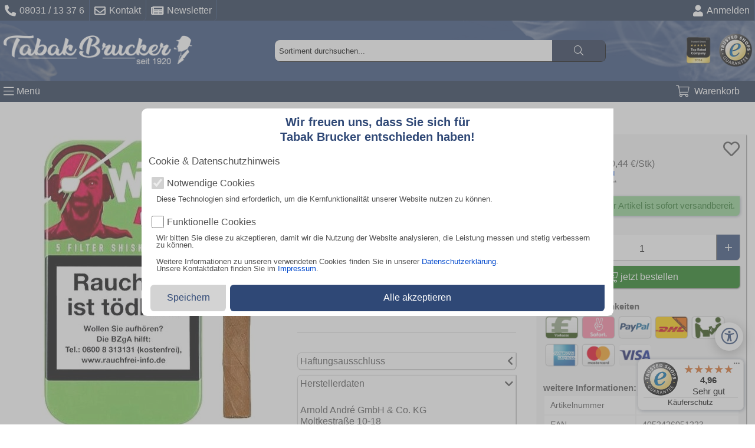

--- FILE ---
content_type: text/css
request_url: https://www.tabak-brucker.de/templates/2024/css/website.min.css?time=99
body_size: 13894
content:
@media print{.noPrint{display:none!important}#trustbadge-container-98e3dadd90eb493088abdc5597a70810{display:none!important}#cx-aw-launcher{display:none!important}}#cx-aw-launcher{bottom:125px!important}.cleaner{clear:both}.hidden,.hide,.noAnzeige{display:none!important}.strong{font-weight:700}.center{text-align:center}.flexbreak{flex-basis:100%;height:0}small{font-size:medium}a{color:#0048cc;cursor:pointer;text-decoration:none}button{cursor:pointer;background-color:#fff0;padding:0;margin:0;border:none;font:inherit;border-top-left-radius:.4em;border-bottom-left-radius:.4em;border-bottom-right-radius:.4em}h1,h2,h3,h4{padding:0;margin:0;border:none;font:inherit}p{margin:0}p,div{border-width:0}ul,ol{margin-block-start:.5em;padding-inline-start:.2em;margin-left:1em;list-style:square}ul li{list-style-type:square;display:list-item;border:0;padding:3px;overflow:visible}ol li{list-style-type:decimal;display:list-item;border:0;padding:3px;overflow:visible}body{text-align:left;font-family:verdana,arial,"sans serif";font-display:auto;color:#525252;margin:0;padding:0;line-height:1;display:flex;flex-direction:column;align-items:center}select{background-color:#fff;border-style:solid;border-width:1px;border-color:#2f4876;padding:.5em;box-shadow:1px 1px 0 0 #2f4876;border-radius:.2em;cursor:pointer}select::-ms-expand{display:none}select option{color:#2f4876}i{cursor:pointer}h1{margin-top:1.3ex;margin-bottom:.5ex;font-size:1.3em;line-height:1.15em}hr{height:1px;color:#cdcccc;background-color:#cdcccc;border:none}input{font-size:1.05em;border-radius:.5em;margin-top:.3em;padding:.25em;padding-left:.3em;max-width:calc(100% - 0.75em)}table.border-table,.border-table th,.border-table td{border:1px solid #000;border-collapse:collapse}.body_main :not(.makieren):not(input):not(textarea)::selection{background:0 0}#Artikel_Kategorie_Text a :hover{text-decoration:underline}.Button{margin-top:1em;margin-bottom:1em}.Button>a{display:flex;align-items:center;justify-content:flex-start}.Button>a>i{font-size:1.3em;margin-right:.2em}.Button a{font-size:1em;border-top-left-radius:.3em;border-bottom-left-radius:.3em;border-bottom-right-radius:.3em;background-color:#2f4876;color:#fff;cursor:pointer;padding:.45em;padding-left:.55em;padding-right:.55em;box-shadow:2px 1px 0 0 #3e3e3e}#Menue{position:fixed;top:0;left:0;z-index:9999;background-color:#232323a1;width:100%;height:100%;display:none}#Menue>div{position:relative;float:left;width:calc(100% - 20em);height:100%}#Menue>div:first-child{float:left;width:20em;background-color:#f5f5f8;overflow-y:auto;overflow-x:hidden}#Menue_Header{width:100%;border-bottom:1px solid #1f304d;display:flex;flex-direction:row}#Menue_Header>#Menue_Header_Leiste{width:calc(100% - 3.2em);height:3.2em;background-color:#1f304d;z-index:999;display:flex;flex-direction:row;justify-content:space-between;align-items:center;padding:0 .4em}#Menue_Header>#Menue_Header_Leiste>div{padding:.2em;text-align:center;width:25%}#Menue_Header>#Menue_Header_Leiste>div i{color:#fff;font-size:1.05em}#Menue_Header>#Menue_Header_Leiste>div small{color:#fff;font-size:.7em;margin:0;margin-top:.4em;white-space:nowrap}#Menue_Header>#Menue_Header_Leiste>div button{display:flex;flex-direction:column;align-items:center;text-align:center;margin-right:0;width:100%}#Menue_Close{width:3.2em;display:flex;flex-direction:row;justify-content:center;align-items:center;text-align:center}#Menue_Close i{color:#1f304d;font-size:1.75em}#Menue_Content{padding-bottom:3em}.Menue_Parent{width:100%}.Menue_Parent>p{margin-top:1.1em;margin-bottom:.5em;padding-left:.75em;font-weight:700;width:100%;font-size:1.05em}.Menue_Parent>div{background-color:#fff}.Menue_Child{border-bottom:1px solid #1f304d6e;padding:.75em;display:flex;flex-direction:row;justify-content:space-between;align-items:center}.Menue_Child i{color:#1f304dc7}.Menue_Child a,.Menue_Child button,.Menue_Child p{color:#525252;width:100%;height:100%;text-align:left;cursor:pointer}.Menue_Highlight{background-color:#2f4876!important}.Menue_Highlight a p{color:white!important;font-weight:700}.MenueMore{display:none}.Artikel_Kategorie_Unterkategorie_Row{margin-top:2ex;display:flex;flex-wrap:wrap;justify-content:center}.Artikel_Kategorie_Unterkategorie_Row>.Artikel_Kategorie_Unterkategorie{width:13em;margin:.75em;margin-top:.5em;margin-bottom:.5em;box-shadow:1px 1px .4em rgb(31 48 77 / .3);border-top-right-radius:.3em;border-top-left-radius:.3em;border-bottom-right-radius:.3em;border-bottom-left-radius:.3em}.Artikel_Kategorie_Unterkategorie_Row>.Artikel_Kategorie_Unterkategorie>p{text-align:center;border-top-right-radius:.3em;border-top-left-radius:.3em;line-height:1.9em;max-height:1.9em;font-size:1.2em;overflow:hidden;color:#fff;background-color:rgb(74 99 134);box-shadow:1px 1px .3em rgb(79 104 149 / .5)}.Artikel_Kategorie_Unterkategorie_Row>.Artikel_Kategorie_Unterkategorie>.Artikel_Kategorie_Unterkategorie_Bild{display:flex;flex-direction:row;justify-content:center;align-items:center;overflow:hidden;min-height:160px;border-bottom-right-radius:.3em;border-bottom-left-radius:.3em;padding:.25em}@media (max-width:650px){.Artikel_Kategorie_Unterkategorie_Row>.Artikel_Kategorie_Unterkategorie{width:48%;margin:1%}.Artikel_Kategorie_Unterkategorie_Row>.Artikel_Kategorie_Unterkategorie>.Artikel_Kategorie_Unterkategorie_Bild{min-height:160px;overflow:hidden}}#Kategorie_Slide_Menue,#Kategorie_Slide_Menue_Img{display:flex;flex-direction:row;justify-content:flex-start;align-items:center}#Kategorie_Slide_Menue>div:first-child,#Kategorie_Slide_Menue>div:last-child,#Kategorie_Slide_Menue_Img>div:first-child,#Kategorie_Slide_Menue_Img>div:last-child{display:flex;flex-direction:row;justify-content:center;align-items:center;margin:0 .25em;width:1.8em;height:1.8em;background-color:#5672a7;border-radius:.9em;cursor:pointer}div.inaktiv{background-color:#c3cad7!important}#Kategorie_Slide_Menue_Img i,#Kategorie_Slide_Menue i{color:#fff}#Kategorie_Slide_Menue_Img>ol,#Kategorie_Slide_Menue>ol{-ms-overflow-style:none;scrollbar-width:none;display:flex;flex-direction:row;flex-wrap:nowrap;justify-content:flex-start;align-items:center;width:100%;overflow:auto;padding:.25em;margin:0}#Kategorie_Slide_Menue_Img ol::-webkit-scrollbar,#Kategorie_Slide_Menue>ol::-webkit-scrollbar{display:none}#Kategorie_Slide_Menue_Img li,#Kategorie_Slide_Menue li{display:flex;list-style-type:none;padding:0}#Kategorie_Slide_Menue a{margin-right:.65em;min-width:5em;border:1px solid #5672a7;color:#5672a7;padding:.65em .85em;box-shadow:1px 1px .1em rgb(31 48 77 / 40%);border-top-left-radius:.5em;border-bottom-right-radius:.5em;border-bottom-left-radius:.5em;white-space:nowrap;display:flex;flex-direction:column;justify-content:center;text-align:center}#Kategorie_Slide_Menue_Img a{margin-right:.75em;min-width:8em;border:1px solid #5672a7;color:#5672a7;box-shadow:1px 1px .1em rgb(31 48 77 / 40%);border-bottom-left-radius:.4em;border-bottom-right-radius:.4em;border-top-left-radius:.4em;white-space:nowrap;display:flex;flex-direction:column;justify-content:center;text-align:center}#Kategorie_Slide_Menue_Img a p{border-bottom:1px solid #5672a7;text-align:center;padding:.25em .45em}#Kategorie_Slide_Menue_Img a img{margin-top:.2em;padding:.15em .25em}#Kategorie_Slide_Menue a.Artikel_Kategorie_Unterkategorie_empty,#Kategorie_Slide_Menue_Img a.Artikel_Kategorie_Unterkategorie_empty{border:1px solid gray;color:gray}#Kategorie_Slide_Menue_Img a.Artikel_Kategorie_Unterkategorie_empty p{border-bottom:1px solid gray}#Kategorie_Slide_Menue_Img a.Artikel_Kategorie_Unterkategorie_empty img{filter:grayscale(1)}header{width:100%;display:flex;flex-direction:column;align-items:center;background-image:url(https://www.tabak-brucker.de/images/smoke_background.webp);background-color:#2f4876;background-position:center;background-repeat:no-repeat;background-size:100% auto}header>div{width:100%;max-width:1400px}header>div:first-child{background-color:#1f304d;width:100%;min-height:1.6em;overflow:hidden;display:flex;flex-direction:row;justify-content:space-between;align-items:center}header>div:first-child>div{display:flex;flex-direction:row;justify-content:flex-start;align-items:center}header>div:first-child>div>a,header>div:first-child>div>button{display:flex;flex-direction:row;justify-content:flex-start;align-items:center;color:#fff;cursor:pointer;padding:.5em;border-right:1px #2f4876 solid}header>div:first-child>div>a i,header>div:first-child>div>button i{font-size:1.2em;margin-right:.3em}@media (max-width:950px){header>div:first-child>div>a span,header>div:first-child>div>button span{display:none}}header>div:nth-child(2){width:100%;min-height:6.4em;overflow:hidden;display:flex;flex-direction:row;justify-content:space-between;align-items:center}#header_logo{max-width:20em;width:100%;height:4.8em;padding-left:.4em;display:flex;flex-direction:row;justify-content:center;align-items:center}#header_logo>a,#header_logo>a>picture{width:100%}#header_logo img{max-width:100%;max-height:100%;width:auto;height:auto}@media (max-width:950px){#header_logo{max-width:10em}}#header_suche{width:calc(100% - 1.5em);display:flex;flex-direction:row;justify-content:center;align-items:center;padding:.75em;margin-left:.75em}#header_suche div{background-color:#202f4c;width:100%;max-width:35em;display:flex;justify-content:space-between;align-items:center;height:2.25em;border-radius:.5em;box-shadow:.06em .06em 0 0 #000}#header_suche input:focus{outline:none}#header_suche input::placeholder{color:#000;opacity:1;font-size:.8em}#header_suche input::-ms-input-placeholder{color:#000;opacity:1;font-size:.8em}#header_suche input{background-color:#fff;color:#000;line-height:2em;height:100%;flex-grow:2;margin-top:0;border:none;width:100%;border-radius:.5em 0 0 .5em;padding:0 .4em}#header_suche button{background-color:#202f4c;color:#fff;min-width:7em;height:100%;border-radius:.2em;font-size:.8em;border-radius:0 .5em .5em 0}#header_suche i{font-size:1.3em}#header_konto{display:flex;flex-direction:row;justify-content:center;align-items:center}#header_konto a,#header_konto button{display:flex;flex-direction:row;justify-content:center;align-items:center;margin-right:.8em;color:#fff}#header_konto i{font-size:1.7em}#header_konto span{text-align:center;margin-left:.5em;margin-right:.3em;font-size:.95em}#header_images{display:flex;justify-content:center;align-items:center}#header_images img{max-height:3.5em;width:auto;height:auto;padding:.5em .3em}@media (max-width:950px){#header_images a:last-child{display:none}}@media (max-width:1440px){#header_images picture:first-child{display:none}}@media (max-width:1000px){#header_images picture:nth-child(2){display:none}}@media (max-width:850px){header>div:nth-child(2){flex-direction:column}#header_images{display:none}#header_logo{padding-top:1em;height:auto}#header_suche{margin:0}}header>div:nth-child(3){background-color:#1f304d;width:100%;height:2.2em;overflow:hidden;display:flex;flex-direction:row;justify-content:space-between;align-items:center}#header_toplinks{height:2em;display:flex;flex-direction:row;justify-content:flex-start;align-items:center;padding:0 .4em}#header_toplinks>button,#header_toplinks>a{display:flex;flex-direction:row;align-items:center;justify-content:center;padding-right:.4em}#header_toplinks i{color:#fff;font-size:1.25em}#header_toplinks span{color:#fff;margin-left:.25em}#header_brotkruemel li{list-style-type:none}#header_brotkruemel{margin-block-start:1em;padding-inline-start:0em;margin-left:.5em;display:flex;flex-direction:row;justify-content:center;align-items:center;color:#fff}#header_brotkruemel a{color:#fff;padding:.65em .45em;white-space:nowrap}#header_brotkruemel a>i{font-size:1em}#header_brotkruemel>i{margin-right:.3em;margin-left:.3em}#brotkruemel_pfeil{position:relative}#brotkruemel_pfeil i{position:absolute;top:.2em;font-size:0.8em!important}#header_warenkorb{height:2em;display:flex;flex-direction:row;justify-content:flex-start;align-items:center;margin-right:1.25em}#header_warenkorb button,#header_warenkorb a{display:flex;flex-direction:row;align-items:center;justify-content:center;padding:0 .4em}#header_warenkorb i{color:#fff;font-size:1.25em;margin-right:.2em}#header_warenkorb span{color:#fff;margin-left:.25em}footer a,footer button{color:#fff}footer{width:calc(100% - 1em);clear:both;background-color:#273c5c;border-style:solid;border-width:10px 0 0 0;border-color:#1f304d;display:flex;flex-direction:row;justify-content:center;margin-top:.5em;padding-bottom:.5em;overflow-x:hidden;flex-wrap:wrap;padding:0 .5em}footer>div.footer_box{margin:.25em;width:calc(25% - 0.5em);background-color:#1f304d;border-bottom:1px solid #000}@media (max-width:1250px){footer{}footer>div.footer_box{width:calc(50% - 0.5em)}}@media (max-width:820px){footer>div.footer_box{width:calc(100% - 0.5em)}footer{flex-direction:column}}footer>div.footer_box>:first-child{position:relative;color:#fff;text-align:center;padding:.4em 0}footer>div.footer_box>:first-child>i{display:none;position:absolute;right:.75em;bottom:.5em;color:#fff}footer>div.footer_box>:nth-child(2){display:flex;width:calc(100% - 1em);margin-bottom:.3em;padding:0 .5em}footer>div.footer_box>:first-child>p,footer>div.footer_box>:first-child>h3{border-bottom:1px solid #273c5c;padding-bottom:.4em}.footer_shop{flex-direction:column;justify-content:center;text-align:center;line-height:1.5em}#footer_zahlung,#footer_versand{flex-direction:row;flex-wrap:wrap;justify-content:center}#footer_zahlung img,#footer_versand img{width:auto;height:auto;max-height:3em}.footer_text{color:#fff;line-height:1.1em;text-align:center;padding:.15em}.footer_logos{margin-top:.4em;display:flex;flex-direction:column;justify-content:center;text-align:center}.footer_logos a{display:flex;flex-direction:row}.footer_logos img{padding:0 .75em;max-height:10ex;width:auto}@media (max-width:820px){.footer_logos a{display:flex;flex-direction:column}.footer_logos a img{margin-bottom:.5em}}article{padding:0 .45em;width:calc(100% - 0.9em);min-height:50em;max-width:1400px}#header_warenkorb i{position:relative}#header_warenkorb i p{position:absolute;top:-.35em;right:-.35em;padding:.2em;text-align:center;font-size:.65em;background-color:#fff;color:#000;border-radius:.6em}#Warenkorb_Success,#Merkliste_Success{right:1.25em;position:absolute;display:none;padding:.7em 1em;background-color:#f5f5f5;border-bottom-left-radius:.35em;border-bottom-right-radius:.35em;box-shadow:3px 3px 6px gray,-3px 0 6px gray;margin-bottom:.4em;z-index:999;cursor:pointer}#Warenkorb_Success>div,#Merkliste_Success>div{width:100%;display:flex;flex-direction:row;justify-content:flex-start;align-items:center}#Warenkorb_Success>div>div,#Merkliste_Success>div>div{display:flex;flex-direction:column;justify-content:flex-start;align-items:center}#Warenkorb_Success>div>div:nth-child(2),#Merkliste_Success>div>div:nth-child(2){width:100%}#Warenkorb_Success img,#Merkliste_Success img{max-width:100px;max-height:100px;padding:.1em}#Warenkorb_Success p,#Merkliste_Success p{text-align:center;font-size:1.05em;font-weight:700;width:100%}#Warenkorb_Success small,#Merkliste_Success small{text-align:center;margin-top:1.5em;font-size:.97em;width:100%}#Trusted_Shops_ID{z-index:3;position:fixed;bottom:1.5em;right:1.2em;box-shadow:1px 1px .4em rgb(31 48 77 / .4);border-radius:.5em}.box{padding:0 1em;margin-top:1.75em;margin-bottom:.75em;width:calc(100% - 2em);display:flex;flex-direction:column;justify-content:center;align-items:center}.box>p,.box>h2,.box>h3{width:calc(100% - 2em);padding:.7em 1em;font-weight:700;font-size:1.15em;background-color:#f5f5f5;border-top-left-radius:.35em;border-bottom-left-radius:.35em;border-bottom-right-radius:.35em;box-shadow:1px 1px 2px gray;margin-bottom:.4em}.banner_slide{margin:.25em 0;position:relative}.banner_slide .banner_button{position:absolute;display:flex;flex-direction:row;justify-content:center;align-items:center;top:calc(50% - 1em);margin:0 .25em;width:1.8em;height:1.8em;background-color:#5672a7;border-radius:.9em}.banner_slide>div.banner_button:first-child{left:.5em;cursor:pointer}.banner_slide>div.banner_button:last-child{right:.5em;cursor:pointer}.banner_slide i{color:#fff}.banner_slide>div:nth-child(2){-ms-overflow-style:none;scrollbar-width:none;display:flex;flex-direction:row;flex-wrap:nowrap;justify-content:flex-start;align-items:center;width:100%;overflow:auto;padding:.25em 0}.banner_slide>div:nth-child(2)::-webkit-scrollbar{display:none}.banner_slide>div:nth-child(2) div{min-width:100%;height:100%}.banner_slide img{box-shadow:1px 1px .6em rgb(31 48 77 / .3);width:100%;height:auto}.banner{padding:1em .5em;display:flex;flex-direction:column;justify-content:space-between;align-items:center}.banner div:nth-child(2),.banner div:nth-child(3),.banner div:nth-child(4),.banner div:nth-child(5){margin-top:.5em}.banner img{box-shadow:2px 3px .3em rgb(31 48 77 / .4)}@media (min-width:850px){.banner{padding:.5em;display:flex;flex-direction:row;justify-content:space-between;align-items:center}.banner div:nth-child(2),.banner div:nth-child(3),.banner div:nth-child(4),.banner div:nth-child(5){margin-top:0;margin-left:.5em}}.Artikel_Brotkruemel li{list-style-type:none;margin-left:.45em;list-style-position:inside;border:0;padding:0}.Artikel_Brotkruemel li::before{margin-right:.35em;list-style-type:none;content:"\21FE";font-size:1.1em}.Artikel_Brotkruemel li:first-child::before{content:none}.Artikel_Brotkruemel li:first-child{list-style-type:none}ol.Artikel_Brotkruemel{margin-left:0;margin-block-end:0}.Artikel_Brotkruemel{display:flex;flex-direction:row;align-items:center;flex-wrap:wrap;font-size:0.9em!important;color:#8e8e8e;overflow:auto;line-height:1.3em;padding:.7ex 0}.Artikel_Brotkruemel>li>a{color:gray;white-space:nowrap}.Artikel_Brotkruemel>li>a small{font-size:0.9em!important}.Artikel_Brotkruemel>li:last-child>a{color:#5672a7}.Artikel_Brotkruemel>li>a>i{font-size:.9em}.Artikel_Brotkruemel>i{margin-right:.3em;margin-left:.3em}.Artikel_Brotkruemel_A li{list-style-type:none;margin-left:.45em;list-style-position:inside;border:0;padding:0}.Artikel_Brotkruemel_A li::before{margin-right:.35em;list-style-type:none;content:"\21FE";font-size:1.1em}.Artikel_Brotkruemel_A li:first-child::before{content:none}.Artikel_Brotkruemel_A li:first-child{list-style-type:none}ol.Artikel_Brotkruemel_A{margin-left:0;margin-block-end:0}.Artikel_Brotkruemel_A{display:flex;flex-direction:row;align-items:center;flex-wrap:wrap;font-size:0.9em!important;color:#8e8e8e;overflow:auto;line-height:1.3em;padding:.7ex 0}.Artikel_Brotkruemel_A>li>a{color:gray;white-space:nowrap}.Artikel_Brotkruemel_A>li>a small{font-size:0.9em!important}.Artikel_Brotkruemel_A>li:last-child>a{color:#5672a7}.Artikel_Brotkruemel_A>li>a>i{font-size:.9em}.Artikel_Brotkruemel_A>i{margin-right:.3em;margin-left:.3em}#Suchfilter{width:100%;min-height:2.2em;margin-top:.25em;display:flex;flex-direction:column;justify-content:center;align-items:center;color:#284272;border:solid 1px #284272;overflow:hidden;border-radius:.4em;border-top-right-radius:0em;background-color:#f5f5f5}#Suchfilter_Close{display:flex;flex-direction:row;align-items:center;position:relative;width:100%;height:2.2em;cursor:pointer}#Suchfilter_Close p{text-align:center;width:100%;font-size:1.05em;font-weight:700}#Suchfilter_Close i{position:absolute;right:.65em;align-items:center}#Suchfilter_Open{display:none;flex-direction:row;justify-content:flex-start;flex-wrap:wrap;position:relative;width:calc(100% - 1.5em);padding:.75em;border-top:solid 1px #5672a7}#Suchfilter_Open i{position:absolute;right:.65em;align-items:center}#Suchfilter_Open>div{display:flex;flex-direction:column;width:20%;margin-bottom:1.25em}@media (max-width:1550px){#Suchfilter_Open>div{width:25%}}@media (max-width:1250px){#Suchfilter_Open>div{width:33%}}@media (max-width:700px){#Suchfilter_Open>div{width:50%}}@media (max-width:500px){#Suchfilter_Open>div{width:100%}}#Suchfilter_Open>div>p{font-weight:700}#Suchfilter_Open>div.suchfilter_select_multiple{display:flex;flex-direction:column;justify-content:flex-start;align-items:center}#Suchfilter_Open>div.suchfilter_select_multiple>div{margin-top:.35em;min-width:90%;max-width:90%;border:solid 1px #5672a7;border-radius:.4em;border-top-right-radius:0em;background-color:#fff}#Suchfilter_Open>div.suchfilter_select_multiple>div>div:first-child{max-height:6.5em;min-height:6.5em;overflow:hidden;display:flex;flex-direction:column;align-items:flex-start;width:100%;padding:.25em}#Suchfilter_Open>div.suchfilter_select_multiple>div>div:first-child>div{display:flex;align-items:center}#Suchfilter_Open input{margin-right:.4em;min-width:1.75em!important;min-height:1.75em!important}#Suchfilter_Open>div.suchfilter_select_multiple>div>div:last-child{font-size:.9em;text-align:center;padding:.25em;cursor:pointer;border-top:solid 1px #5672a7}#Suchfilter_Open>div.suchfilter_select{display:flex;flex-direction:column;justify-content:center;align-items:center}#Suchfilter_Open>div.suchfilter_select p{padding:.35em}#Suchfilter_Open>div.suchfilter_select select{min-width:90%;max-width:90%}#Suchfilter_anwenden{bottom:1.5em;display:none;flex-direction:row;justify-content:center;width:100%;margin-bottom:.5em}#Suchfilter_anwenden button{height:2em;min-width:2em;margin-left:.2em;line-height:1.2em;font-size:1.2em;border-color:gray;border-top-left-radius:0em;border-top-right-radius:.3em;border-bottom-left-radius:.3em;border-bottom-right-radius:.3em;border-width:.05em;background-color:#5672a7;color:#fff;text-align:center;cursor:pointer;padding:0 1.5em}#Suchfilter_reset{bottom:1.5em;display:flex;flex-direction:row;justify-content:center;width:100%;margin-bottom:.5em}#Suchfilter_reset button{height:2em;min-width:2em;margin-left:.2em;line-height:1.2em;font-size:1.2em;border-color:gray;border-top-left-radius:0em;border-top-right-radius:.3em;border-bottom-left-radius:.3em;border-bottom-right-radius:.3em;border-width:.05em;background-color:#5672a7;color:#fff;text-align:center;cursor:pointer;padding:0 1.5em}#Seitennavigation{display:flex;flex-direction:row;justify-content:flex-start}#Seitennavigation{width:100%}#Seitennavigation_Element_Replace{position:relative;width:100%}#System_Scroll_Seitennavigation{position:absolute;top:-120px}.Seitennavigation_Artikel{padding-bottom:.25em;display:flex;flex-direction:row;justify-content:space-between;align-items:flex-end}#Seitennavigation_Artikel_Artikelanzahl,#Seitennavigation_Artikel_Artikelsortierung{display:flex;flex-direction:row;justify-content:center;align-items:center}#Seitennavigation_Artikel_Artikelanzahl>p,#Seitennavigation_Artikel_Artikelsortierung>p{margin-right:.3em;font-size:.9em}@media (max-width:620px){#Seitennavigation_Artikel_Artikelanzahl p,#Seitennavigation_Artikel_Artikelsortierung p{display:none}#Seitennavigation_Artikel_Artikelsortierung select{max-width:6em}#Seitennavigation_Artikel_Artikelsortierung{padding-top:.5em;padding-bottom:.3em}#Seitennavigation_Artikel_Artikelanzahl,#Seitennavigation_Artikel_Artikelsortierung{justify-content:flex-end}.Seitennavigation_Artikel>.Seitennavigation_Seitenanzeige{margin-top:0!important}.Seitennavigation_Artikel{align-items:center;margin-top:.5em}}@media (max-width:350px){.Seitennavigation_Seitenanzeige button:first-child{display:none}}@media (max-width:310px){.Seitennavigation_Seitenanzeige button:last-child{display:none}}.Seitennavigation_Artikel>.Seitennavigation_Seitenanzeige{margin-top:.5em;padding-right:.6%;display:flex;justify-content:flex-end}.Seitennavigation_Artikel>.Seitennavigation_Seitenanzeige>button{height:2em;min-width:2em;margin-left:.2em;line-height:1.2em;font-size:1.2em;border-color:gray;border-top-left-radius:0em;border-top-right-radius:.3em;border-bottom-left-radius:.3em;border-bottom-right-radius:.3em;border-width:.05em;background-color:#5672a7;color:#fff;text-align:center;cursor:pointer}.Seitennavigation_Artikel>.Seitennavigation_Seitenanzeige>button.invertiert{border-top-left-radius:.3em;border-top-right-radius:0em;border-bottom-left-radius:.3em;border-bottom-right-radius:.3em}.Seitennavigation_Artikel>.Seitennavigation_Seitenanzeige>button :hover{cursor:pointer}.Seitennavigation_Artikel>.Seitennavigation_Seitenanzeige>p{min-height:2em;min-width:2em;margin-left:.3em;line-height:2em;font-size:.8em;border-color:gray;border-radius:.4em;border-width:.05em;background-color:#5672a7;color:#fff;text-align:center;padding:.5em;padding-left:1.6em;padding-right:1.6em}.Seitennavigation_Artikel>.Seitennavigation_Seitenanzeige>.inaktiv{background-color:#2f48764a;cursor:default;border-color:#2f48764a}.Seitennavigation_Artikel>.Seitennavigation_Seitenanzeige>.inaktiv :hover{cursor:default}.Artikel_Kategorie_Artikel_Row{margin-top:1ex;display:flex;flex-wrap:wrap;justify-content:flex-start;align-items:flex-start}.Artikel_Kategorie_Artikel_Row .Artikel_Kategorie_Artikel{position:relative;display:flex;flex-direction:column;align-self:stretch;width:15.3%;padding:.4%;margin:.2%;border-width:0 1px 1px 0;border-style:solid;border-color:#d3d3d3}@media (max-width:1400px){.Artikel_Kategorie_Artikel_Row .Artikel_Kategorie_Artikel{width:18.7%}}@media (max-width:1200px){.Artikel_Kategorie_Artikel_Row .Artikel_Kategorie_Artikel{width:23.6%}}@media (max-width:1030px){.Artikel_Kategorie_Artikel_Row .Artikel_Kategorie_Artikel{width:31.9%}}@media (max-width:800px){.Artikel_Kategorie_Artikel_Row .Artikel_Kategorie_Artikel{width:48.5%}}@media (max-width:500px){.Artikel_Kategorie_Artikel_Row .Artikel_Kategorie_Artikel{width:100%}}.sonderpreis_flex{display:flex;flex-direction:row;flex-wrap:wrap}.sonderpreis_flex :first-child{margin-right:.5em}.sonderpreis_color{color:#d21212!important}.sonderpreis_durchstreichen{text-decoration:line-through!important}.Artikel_Kategorie_Artikel>p:nth-child(2){margin-top:.4em;text-align:center;line-height:1.28em;font-size:.89em;color:#595f65;min-height:2.56em;max-height:2.56em;overflow:hidden}.Artikel_Kategorie_Artikel>p:nth-child(3){position:relative;text-align:center;line-height:1.38em;font-size:1.2em;color:#00247b}.Artikel_Kategorie_Artikel>p:nth-child(3)>span{position:absolute;font-size:.5em;top:-.2em;color:#000;text-decoration:none}.Artikel_Kategorie_Artikel>p:nth-child(4){text-align:center;line-height:1.28em;font-size:.68em;color:#595f65}.Artikel_Kategorie_Artikel>p:nth-child(5){text-align:center;line-height:1.28em;font-size:.68em;color:#595f65}.Artikel_Kategorie_Artikel>.Artikel_Kategorie_Artikel_Bild{position:relative}.Artikel_Kategorie_Artikel>.Artikel_Kategorie_Artikel_Bild>picture{height:160px;overflow:hidden;line-height:160px;min-height:160px;text-align:center;display:flex;align-items:center;justify-content:center}.Artikel_Kategorie_Artikel>.Artikel_Kategorie_Artikel_Bild>img{position:absolute;top:0;left:0;height:160px;overflow:hidden;line-height:160px;min-height:160px;text-align:center;display:flex;align-items:center;justify-content:center}.Artikel_Kategorie_Artikel>.Artikel_Kategorie_Artikel_Bild>i{position:absolute;bottom:.5em;left:.5em;background-color:#ffffffd1;font-size:1.35em;padding:.2em;border-radius:.2em}.Artikel_ZusatzinfoPreis{margin-top:.75em;display:flex;flex-direction:row;justify-content:flex-start;font-size:.75em}.Artikel_ZusatzinfoPreis p{margin-right:2.75em}#kategorie_top{margin:.5em 0;padding:.5em .25em;box-shadow:1px 1px .1em rgb(31 48 77 / 40%);line-height:1.15em;background-color:#f5f5f5}#kategorie_top p{margin:.45em 0;margin-top:.85em;line-height:1.2}.kategorie_text_main{width:100%;display:flex;flex-direction:row;justify-content:center;align-items:center;overflow:auto;font-size:1.05em}.kategorie_text_main>div>div{max-width:100%}.kategorie_text_main>div>div>div p,.kategorie_text_main>div>div>div div{margin:.45em 0;margin-top:.85em;line-height:1.2}.kategorie_text_main>div>div>div p:first-child{margin-top:0em}.kategorie_text_template_1,.kategorie_text_template_2,.kategorie_text_template_3,.kategorie_text_template_4,.kategorie_text_template_5{width:100%;display:flex;flex-direction:column;align-items:center;justify-content:center;padding:.25em 0}.kategorie_text_template_1 u,.kategorie_text_template_2 u,.kategorie_text_template_3 u,.kategorie_text_template_4 u,.kategorie_text_template_5 u,.kategorie_text_template_1 h2,.kategorie_text_template_2 h2,.kategorie_text_template_3 h2,.kategorie_text_template_4 h2,.kategorie_text_template_5 h2,.kategorie_text_template_1 h3,.kategorie_text_template_2 h3,.kategorie_text_template_3 h3,.kategorie_text_template_4 h3,.kategorie_text_template_5 h3,.kategorie_text_template_1 h4,.kategorie_text_template_2 h4,.kategorie_text_template_3 h4,.kategorie_text_template_4 h4,.kategorie_text_template_5 h4{font-weight:700;font-size:1.2em;text-decoration:underline;margin-bottom:.5em;line-height:1.05em!important;width:100%}.kategorie_text_background_1{background-color:#fff}.kategorie_text_background_2{background-color:#eaeaea}.kategorie_text_admin{opacity:.5}.kategorie_text_template_1{width:calc(100% - 1em);padding-top:.5em}.kategorie_text_template_1>div{display:flex;flex-direction:row;justify-content:center}.kategorie_text_template_1>div>div{width:calc(50% - 1em);padding:.5em}.kategorie_text_template_1 img{margin:.5em 0;max-width:100%;height:auto}@media (max-width:1000px){.kategorie_text_template_1>div{flex-direction:column}.kategorie_text_template_1>div>div{width:100%;padding:0}}@media (max-width:1000px){.kategorie_text_template_1_no_padding>div>div{width:100%}.kategorie_text_template_1_no_padding ul{margin-top:0;margin-bottom:0}}.kategorie_text_template_2>div,.kategorie_text_template_3>div{width:calc(100% - 1em);display:flex;flex-direction:row;justify-content:center}.kategorie_text_template_2>div>div,.kategorie_text_template_3>div>div{width:50%;padding:1.25em 0}.kategorie_text_template_2>div>div:first-child{display:flex;flex-direction:row;justify-content:center;align-items:center;padding:1.25em .75em;width:calc(50% - 1.5em)}.kategorie_text_template_3>div>div:nth-child(2){display:flex;flex-direction:row;justify-content:center;align-items:center;padding:1.25em .75em;width:calc(50% - 1.5em)}.kategorie_text_template_2 img,.kategorie_text_template_3 img{max-width:100%;height:auto}@media (max-width:1000px){.kategorie_text_template_2>div,.kategorie_text_template_3>div{flex-direction:column}.kategorie_text_template_2>div>div,.kategorie_text_template_3>div>div{width:100%;padding:1.25em 0em}.kategorie_text_template_3>div>div:nth-child(2){width:calc(100% - 1.5em)}.kategorie_text_template_2>div>div:first-child{order:2;width:calc(100% - 1.5em)}.kategorie_text_template_2>div>div:nth-child(2){order:1}}.kategorie_text_template_4{width:calc(100% - 1em);padding-top:.5em}.kategorie_text_template_4 img{max-width:100%;height:auto}.kategorie_text_template_5{width:calc(100% - 1em);padding-top:.5em}.kategorie_text_template_5>div{width:100%;display:flex;flex-direction:row;justify-content:center}.kategorie_text_template_5>div>div{width:calc(100%/3 - 1em);padding:.5em}.kategorie_text_template_5 img{margin:.5em 0;max-width:100%;height:auto}@media (max-width:1000px){.kategorie_text_template_5>div{flex-direction:column}.kategorie_text_template_5>div>div{width:100%;padding:0em}}@media (max-width:1000px){.kategorie_text_template_5_no_padding>div>div{width:100%;padding:0em}.kategorie_text_template_5_no_padding ul{margin-top:0;margin-bottom:0}}#Artikel_Kategorie_Text{margin:0 .2em;margin-top:1.75em;width:100%;max-width:calc(100% - 1em);position:relative;overflow:auto;font-size:1em!important;padding:0 .5em}#Artikel_Kategorie_Text p,#Artikel_Kategorie_Text div{margin:.45em 0;margin-top:.85em;line-height:1.2}.Artikel_Kategorie_Text_H2{font-weight:700;font-size:1.25em;text-decoration:underline;margin-bottom:.5em;line-height:1.05em!important;width:100%}#Artikel_Kategorie_Text_Header{padding:0!important;width:100%!important}#Artikel_Kategorie_Text_Header>h2{text-decoration:none}#Artikel_Kategorie_Text u{font-weight:700;font-size:1.15em;text-decoration:underline;margin-bottom:.5em;line-height:1.05em!important}#Artikel_Kategorie_Text h2 u,#Artikel_Kategorie_Text h3 u{font-weight:700;font-size:1.15em;text-decoration:underline;margin-bottom:.5em;line-height:1.05em!important}.artikel_slider>div{-ms-overflow-style:none;scrollbar-width:none}.artikel_slider>div::-webkit-scrollbar{display:none}.artikel_slider{display:flex;flex-direction:row;align-items:center;max-width:calc(100% - 0.8em);width:100%;padding:0 .4em}.artikel_slider>div:nth-child(2){display:flex;flex-direction:row;flex-wrap:nowrap;max-width:100%;width:100%;overflow:auto}.artikel_slider>div:first-child,.artikel_slider>div:last-child{display:flex;flex-direction:row;justify-content:center;align-items:center;margin:0 .25em;width:1.8em;height:1.8em;cursor:pointer;background-color:#5672a7;border-radius:.9em}.artikel_slider i{color:#fff}.artikel_slider .Artikel_Kategorie_Artikel{margin:0 .15em;border-width:0 1px 0 0;border-style:solid;border-color:#d3d3d3;padding:.5em;min-width:12em;max-width:12em}.artikel_detail_lieferstatus{display:flex;flex-direction:row;justify-content:space-between;align-items:stretch;box-shadow:1px 1px .3em rgb(31 48 77 / .4);border-top-left-radius:.4em;border-bottom-left-radius:.4em;border-bottom-right-radius:.4em;margin-bottom:.6em}.artikel_detail_lieferstatus div{padding:.5em}.artikel_detail_lieferstatus div:first-child{border-top-left-radius:.4em;border-bottom-left-radius:.4em;display:flex;flex-direction:row;align-items:center;padding:0 .75em;min-width:1.6em}.artikel_detail_lieferstatus i{font-size:1.4em;vertical-align:middle}.artikel_detail_lieferstatus p{font-size:.92em;line-height:1.2em}.artikel_detail_lieferstatus p small{white-space:nowrap;font-size:inherit;font-weight:700}.Lieferstatus_green{color:#297829!important}.artikel_detail_lieferstatus_color_green{background-color:#8fd18f;color:#297829}.artikel_detail_lieferstatus_color_green div:first-child{background-color:#297829;color:#fff}.Lieferstatus_blue{color:#0a0ad1b8!important}.artikel_detail_lieferstatus_color_blue{background-color:#b2c9ed;color:#0a0ad1b8}.artikel_detail_lieferstatus_color_blue div:first-child{background-color:#0a0ad1b8;color:#fff}.Lieferstatus_orange{color:#ed9a03!important}.artikel_detail_lieferstatus_color_orange{background-color:#ffe6b8e3;color:#ed9a03}.artikel_detail_lieferstatus_color_orange div:first-child{background-color:#ed9a03;color:#fff}.Lieferstatus_red{color:#d11414!important}.artikel_detail_lieferstatus_color_red{background-color:#f3c4c4;color:#d11414}.artikel_detail_lieferstatus_color_red div:first-child{background-color:#d11414;color:#fff}.Lieferstatus_lightgray{color:#d3d3d387!important}.artikel_detail_lieferstatus_color_lightgray{background-color:#d3d3d3;color:#838282}.artikel_detail_lieferstatus_color_lightgray div:first-child{background-color:#838282;color:#fff}.Lieferstatus_brown{color:chocolate!important}.artikel_detail_lieferstatus_color_brown{background-color:#ef9453;color:#4e2f18}.artikel_detail_lieferstatus_color_brown div:first-child{background-color:chocolate;color:#fff}#artikel_detail{margin-bottom:3em;display:flex;flex-direction:column;justify-content:center;align-items:center}#artikel_detail_top{margin-right:1em;display:flex;flex-direction:row;justify-content:center;padding:1.25em 0;width:100%}#artikel_detail_grunddaten{width:75%;display:flex;flex-direction:row}#artikel_detail_bildbox{position:relative;width:55%;height:100%}#artikel_detail_bildbox>div{height:100%}#artikel_detail_hauptbox{width:42%;padding:0 .5em;margin-right:3%}#artikel_detail_warenkorb{max-width:calc(28% - 1.3em);width:100%;padding:.65em;background-color:#f5f5f5;border-top-left-radius:.35em;border-bottom-left-radius:.35em;border-bottom-right-radius:.35em;box-shadow:1px 1px 2px gray}#artikel_detail_warenkorb_scroll{display:flex;flex-direction:column;justify-content:flex-end}@media (max-width:1430px){#artikel_detail_bildbox{padding:0 .35em}}@media (max-width:1250px){#artikel_detail_warenkorb{max-width:calc(35% - 1.3em)}#artikel_detail_grunddaten{width:calc(65% - 3em);display:flex;flex-direction:column;padding:1.5em}#artikel_detail_bildbox{width:calc(100% - 1.5em)}#artikel_detail_hauptbox{width:calc(100% - 1em);margin:0}}@media (max-width:750px){#artikel_detail_warenkorb{max-width:calc(40% - 1.3em)}#artikel_detail_grunddaten{width:calc(60% - 3em)}}@media (max-width:650px){#artikel_detail_warenkorb{max-width:calc(50% - 1.3em)}#artikel_detail_grunddaten{width:calc(50% - 3em)}}@media (max-width:550px){#artikel_detail_top{flex-direction:column;margin-right:0}#artikel_detail_warenkorb{max-width:calc(100% - 1.3em)}#artikel_detail_grunddaten{width:calc(100% - 0.5em);padding:.25em}}.Artikeldetail_Bildbox_BigImage{padding:.2em;min-width:100%;height:auto;min-height:500px;max-height:500px;display:flex;align-items:center;justify-content:center}.Artikeldetail_Bildbox_BigImage img{max-height:500px;width:auto;max-width:100%;height:auto}.Artikeldetail_Bildbox_Rows{display:flex;flex-direction:row;justify-content:center}.Artikeldetail_Bildbox_Rows div{min-width:2.8em;max-width:2.8em;min-height:2.8em;max-height:2.8em;line-height:2.8em;margin:.2em;padding:.2em;border-style:solid;border-width:1px 0 0 1px;background-color:#fff;cursor:pointer;text-align:center;vertical-align:middle;border-top-left-radius:.35em;border-bottom-left-radius:.35em;border-bottom-right-radius:.35em;box-shadow:1px 1px 2px #2f4876}.Artikeldetail_Bildbox_Rows div img{text-align:center;vertical-align:middle;width:auto;max-width:2.6em;height:auto;max-height:2.6em}#Artikeldetail_Datenbox_Name{font-size:1.35em;margin-bottom:0}#artikel_detail_bewertung_header{width:100%;display:flex;flex-direction:row;align-items:center}#artikel_detail_bewertung_header small{margin-left:.45em;color:#508bf7}#artikel_detail_hersteller{margin-bottom:.65em}#artikel_detail_hersteller small{font-size:.8em}.Artikeldetail_Datenbox_Preis{position:relative;margin-top:.45em;color:#00247b;font-size:1.35em}.Artikeldetail_Datenbox_Preis small{position:absolute;top:0;font-size:.75em}#artikel_detail_beschreibung{padding:0 .3em;margin-top:.45em;font-size:.95em}#artikel_detail_beschreibung p,#artikel_detail_beschreibung div{margin:.45em 0;margin-top:.85em;line-height:1.2}#artikel_detail_beschreibung h2,#artikel_detail_beschreibung h3{font-weight:700;font-size:1.15em;margin-bottom:.5em;line-height:1.15em}#artikel_detail_beschreibung td{padding:.5em;padding-left:.7em;padding-right:.7em;font-size:.85em;background-color:#fff;vertical-align:top;overflow:hidden;line-height:1.2em}#artikel_detail_beschreibung table{border-collapse:collapse}#artikel_detail_warenkorb_header{display:flex;flex-direction:row;justify-content:space-between}#artikel_detail_merkliste i{font-size:1.75em}#artikel_detail_warenkorb .Artikeldetail_Datenbox_Preis{text-shadow:1px 0 #00247b}#artikel_detail_grundpreis{font-size:.8em;margin-top:.4em}.Artikeldetail_Datenbox_Zusatzinfo{font-size:.68em;margin-top:.25em;line-height:1.2em}.Artikeldetail_Datenbox_Warenkorb_DD{margin-top:1.4em;display:flex;flex-direction:column;align-items:center;cursor:pointer}.Artikeldetail_Datenbox_Warenkorb_DD>div:nth-child(2){width:calc(100% - 1.3em);display:flex;flex-direction:column;align-items:center;cursor:pointer;border:2px solid orange;border-top-left-radius:.5em;border-bottom-right-radius:.5em;border-bottom-left-radius:.5em;margin-bottom:.5em;padding:.5em}.Artikeldetail_Datenbox_Warenkorb_DD>div:nth-child(2)>p{margin-bottom:.5em;font-size:1.2em;font-weight:700}.Artikeldetail_Datenbox_Warenkorb_DD>div:nth-child(2)>select{width:100%;height:2.7em;font-size:1.05em}.Artikeldetail_Datenbox_Warenkorb_DD>div:nth-child(3){border-top-left-radius:.4em;border-top-right-radius:0em;border-bottom-left-radius:.4em;border-bottom-right-radius:.4em;width:100%;height:2.7em;display:flex;flex-direction:row;align-items:center;cursor:pointer;background-color:#2f4876;box-shadow:.5px .5px 1px gray;overflow:hidden}.Artikeldetail_Datenbox_Warenkorb_DD input::-webkit-inner-spin-button{-webkit-appearance:none;margin:0}.Artikeldetail_Datenbox_Warenkorb_DD input:focus{outline:none}.Artikeldetail_Datenbox_Warenkorb_DD>div:nth-child(3)>input{height:calc(100% - 1px);width:100%;line-height:1.3em;font-size:1em;text-align:center;border-radius:0}.Artikeldetail_Datenbox_Warenkorb_DD>div:nth-child(3)>button{min-width:2.4em;height:100%;background-color:#2f4876;border-color:gray;border-width:.05em;color:#fff;padding-left:.7em;padding-right:.7em;display:flex;flex-direction:row;align-items:center;justify-content:center}.Artikeldetail_Datenbox_Warenkorb{margin-top:1.4em;display:flex;flex-direction:column;align-items:center;cursor:pointer}.Artikeldetail_Datenbox_Warenkorb>div{border-top-left-radius:.4em;border-top-right-radius:0em;border-bottom-left-radius:.4em;border-bottom-right-radius:.4em;width:100%;height:2.7em;display:flex;flex-direction:row;align-items:center;cursor:pointer;background-color:#2f4876;box-shadow:.5px .5px 1px gray;overflow:hidden}.Artikeldetail_Datenbox_Warenkorb input::-webkit-inner-spin-button{-webkit-appearance:none;margin:0}.Artikeldetail_Datenbox_Warenkorb input:focus{outline:none}.Artikeldetail_Datenbox_Warenkorb>div>input{height:calc(100% - 1px);width:100%;line-height:1.3em;font-size:1em;text-align:center;border-radius:0}.Artikeldetail_Datenbox_Warenkorb>div>button{min-width:2.4em;height:100%;background-color:#2f4876;border-color:gray;border-width:.05em;color:#fff;padding-left:.7em;padding-right:.7em;display:flex;flex-direction:row;align-items:center;justify-content:center}#Artikeldetail_Datenbox_Warenkorb_Add{margin-top:.6em;width:100%;height:2.4em;border-color:gray;border-top-left-radius:.35em;border-bottom-left-radius:.35em;border-bottom-right-radius:.35em;border-width:.05em;color:#fff;padding-left:.7em;padding-right:.7em;display:flex;flex-direction:row;align-items:center;justify-content:center;background-color:#187b15;box-shadow:1px 1px 2px gray}#Artikeldetail_Datenbox_Warenkorb_Add i{float:left;color:#fff;font-size:1.25em;margin-right:.2em}#artikel_detail_zahlungsarten{margin-top:1.45em}#artikel_detail_zahlungsarten>p{margin-bottom:.35em;font-size:.95em;font-weight:700}#artikel_detail_zahlungsarten>div{width:100%;overflow:auto}#artikel_detail_zahlungsarten>div>div{display:flex;flex-direction:row;justify-content:flex-start;flex-wrap:wrap}#artikel_detail_zahlungsarten>div img{height:2.75em}#artikel_detail_weitere_daten{margin-top:1.45em}#artikel_detail_weitere_daten>p{margin-bottom:.35em;font-size:.95em;font-weight:700}#artikel_detail_weitere_daten>div{width:100%;overflow:auto}#artikel_detail_weitere_daten td{padding:.5em;padding-left:.7em;padding-right:.7em;background-color:#fff;vertical-align:top;line-height:1.2em;font-size:.9em}#artikel_detail_footer{max-width:100%;display:flex;flex-direction:column;align-items:center}.Artikeldetail_Kundenbewertungen_Sterne{position:relative;color:#efd415!important;font-size:1.05em}#Kundenbewertungen_Box{width:100%;max-width:60%;position:relative}@media (max-width:1330px){#Kundenbewertungen_Box{max-width:80%}}@media (max-width:1130px){#Kundenbewertungen_Box{max-width:90%}}@media (max-width:730px){#Kundenbewertungen_Box{max-width:100%}}#Kundenbewertungen{position:absolute;top:-4em;width:1px;height:1px}#Kundenbewertung_Header{display:flex;flex-direction:row;justify-content:space-between;align-items:center;padding-bottom:.4em;margin-top:.8em;margin-bottom:.2em}#Kundenbewertung_Header p{font-style:italic;line-height:1.2;margin-bottom:.2em}#Kundenbewertung_Header button{min-height:2.5em;padding:.4em;padding-left:1.4em;padding-right:1.4em;background-color:#2f4876;box-shadow:1px 1px 2px gray;color:#fff;cursor:pointer}#Kundenbewertung_Body{padding:.25em 0}#Kundenbewertung_Schnitt{float:left;font-size:1.2em;line-height:1.3em;margin-right:.2em}#Kundenbewertung_Sterne{float:left;margin-right:.3em}#Kundenbewertung_Sterne i{font-size:1.3em}#Kundenbewertung_Sterne a :hover{text-decoration:none!important}#Kundenbewertung_Zahl{font-size:.88em;line-height:1.65em}#Kundenbewertung_Table{padding:.2em}.Kundenbewertung_Row{line-height:1.2em;margin-top:.5em;display:flex;padding:.7em;background-color:#e8eaf7;border-top-left-radius:.5em;border-top-right-radius:0em;border-bottom-left-radius:.5em;border-bottom-right-radius:.5em}.Kundenbewertung_Row div:first-child{min-width:8em;max-width:8em}.Kundenbewertung_Row :first-child p:nth-child(2){font-size:.85em;line-height:1.2em;vertical-align:bottom}.Kundenbewertung_Row>div:nth-child(2){padding:.4em;padding-left:.65em}.Kundenbewertung_Row>div:nth-child(2)>p{font-size:.85em}#Fragen_Antworten_Box{width:100%;max-width:60%;position:relative}@media (max-width:1330px){#Fragen_Antworten_Box{max-width:80%}}@media (max-width:1130px){#Fragen_Antworten_Box{max-width:90%}}@media (max-width:730px){#Fragen_Antworten_Box{max-width:100%}}#Fragen_Antworten{position:absolute;top:-4em;width:1px;height:1px}#Fragen_Antworten_Header{margin-top:.4em;width:100%}#Fragen_Antworten_Header div{display:flex;flex-direction:row;justify-content:space-between;align-items:center}#Fragen_Antworten_Header p{font-style:italic;line-height:1.2}#Fragen_Antworten_Header button{margin-left:1em;min-height:2.5em;padding:.4em;padding-left:1.4em;padding-right:1.4em;background-color:#2f4876;box-shadow:1px 1px 2px gray;color:#fff;cursor:pointer;white-space:nowrap}#Fragen_Antworten_Body{padding-top:.5em;padding-bottom:.5em}#Fragen_Antworten_Table{padding:.2em}.Fragen_Antworten_Row{margin-top:.5em;padding:.7em;background-color:#e8eaf7;border-radius:.5em}.Fragen_Antworten_Row>div>p{font-size:.98em;font-weight:700;margin-bottom:.25em}.Fragen_Antworten_Row>div>div{line-height:1.2;font-size:.95em}.Fragen_Antworten_Row>div:first-child{margin-bottom:.7em}@media (max-width:730px){#Kundenbewertung_Header{flex-direction:column}#Fragen_Antworten_Header>div{flex-direction:column}#Kundenbewertung_Header button,#Fragen_Antworten_Header button{margin-top:.5em}}.artikel_detail_dropdown{margin-top:.6em;border:1px solid lightgray;padding:.25em;border-top-left-radius:.4em;border-bottom-right-radius:.4em;border-bottom-left-radius:.4em;box-shadow:.5px .5px 1px gray;line-height:1.2em}.artikel_detail_dropdown>div{display:block;padding-top:.4em}.artikel_detail_dropdown>div:first-child{padding-top:0;display:flex;flex-direction:row;justify-content:space-between;align-items:center}.artikel_detail_dropdown img{margin-right:.25em;margin-top:.25em}.artikel_detail_social{margin:.8em 0;display:flex;flex-direction:column;justify-content:center;align-items:center}.Social_Buttons{display:flex;flex-direction:row}.Social_Buttons a{margin-right:.2em;font-size:1.3em;padding:.5em;width:1em;text-align:center;border-radius:2em;color:#fff}.Social_Buttons p{display:none}.Social_Buttons a:first-child{background-color:#3b5998}.Social_Buttons a:nth-child(2){background-color:#00e676}.Window_Main{display:block;position:relative;height:100%;width:100%}.Window_Main>div{position:fixed;top:0;width:100%;height:100%;background-color:#80808080;z-index:9999999}.Window_Main>div>div{display:flex;flex-direction:column;justify-content:center;align-items:center;height:100%}.Window_Main>div>div>div{background-color:#fff;border-top-left-radius:.6em;border-bottom-right-radius:.6em;border-bottom-left-radius:.6em;width:50em;max-width:calc(100% - 1em);max-height:calc(100% - 1em);overflow-y:auto}.Window_Head{display:flex;flex-direction:row;justify-content:space-between}.Window_Head p{padding-top:.55em;padding-left:.55em;padding-right:.55em;font-size:1.25em;font-weight:700;color:#2f4876}.Window_Head span{font-size:1.8em;padding:.25em;padding-right:.28em;cursor:pointer}.Window_Body{padding:.75em;position:relative}.Window_Body button{float:right;min-width:2.8em;height:2.8em;background-color:#2f4876;color:#fff;margin:0 .2em;padding:0 .7em;cursor:pointer}@media (max-width:650px){.Window_Body button i{display:none}}.Window_Body button>i{float:left}.Window_Body button>p{float:left;line-height:1.6em;margin:0 .35em}.Window_Teil_Buttons{display:flex;flex-direction:row;justify-content:flex-end;margin:.5em 0;margin-right:0}.Window_Teil_Buttons>button{text-align:center}.Window_Teil_Buttons button:first-child{color:#2f4876;border-color:#2f4876;background-color:lightgray;min-width:8em}.Window_Teil_Buttons button:nth-child(2){width:100%}#Login_Window .Window_Body>div{padding-bottom:1.4em}#Login_Window .Window_Body>div>div{display:flex;justify-content:center;align-items:center;margin-top:-1.2em;padding-bottom:.4em}#Login_Window .Window_Body>div>div>img{max-width:80%;max-height:8em;text-align:center;height:auto;width:auto}#Loginformular{display:flex;justify-content:space-between;align-items:center;flex-direction:column}#Loginformular>div{max-width:calc(70% - 0.75em);width:100%;margin-top:.3em}#Loginformular>div.Formular_Title{border-style:solid;border-color:#d3d3d3;border-width:0 0 1px 0;margin-bottom:.7em;margin-top:1.7em;padding-bottom:.4em}#Loginformular>div.Formular_Title>p{text-align:center;font-size:1.25em}#Loginformular>div.Error_Field{display:none;border-radius:.5em;margin-left:1.8em;margin-right:1.8em;margin-bottom:.3em;padding:.8em;border-style:solid;border-color:orange;border-width:1px 1px 1px 1px;text-align:center;font-size:1.25em}#Loginformular>div.Error_Field{font-size:1em}#Loginformular>div>p.Passwort_vergessen{text-align:right;width:100%;font-size:.8em}#Loginformular>div>p.Passwort_vergessen>a{text-align:right}#Loginformular>div.Login_Window_Eingelogt_bleiben{display:flex;justify-content:flex-start;align-items:center;flex-direction:row}#Loginformular>div.Login_Window_Eingelogt_bleiben>input{width:1.2em!important;height:1.2em!important}#Loginformular>div.Login_Window_Eingelogt_bleiben>label{margin-left:.1em}#submit_login{border-radius:.5em;padding:.25em;padding-left:.8em;padding-right:.8em;background-color:#2f4876;max-width:100%!important;color:#fff;cursor:pointer}#Loginformular>div input{font-size:1.05em;border-radius:.5em;margin-top:.3em;padding:.25em;padding-left:.3em;max-width:calc(100% - 0.75em);width:100%}@media (max-width:550px){#Loginformular>div{max-width:calc(100% - 0.75em)}}#Register_Window .Window_Body>div{padding-bottom:1.4em}#Register_Window .Window_Body>div>div{display:flex;justify-content:center;align-items:center;margin-top:-1.2em;padding-bottom:.4em}#Register_Window .Window_Body>div>div>img{max-width:80%;max-height:8em;text-align:center;height:auto;width:auto}#Registerformular>div.Error_Field_Register{display:none;border-radius:.5em;margin-left:1.8em;margin-right:1.8em;margin-bottom:.3em;padding:.8em;border-style:solid;border-color:orange;border-width:1px 1px 1px 1px;text-align:center;font-size:1.25em}#Registerformular>div.Error_Field_Register{font-size:1em}#register_anrede{width:15em}#PW_vergessen_formular{display:flex;justify-content:space-between;align-items:center;flex-direction:column}#PW_vergessen_formular>div{max-width:calc(70% - 0.75em);width:100%;margin-top:.3em}#PW_vergessen_formular>div.Formular_Title{border-style:solid;border-color:#d3d3d3;border-width:0 0 1px 0;margin-bottom:.7em;margin-top:1.7em;padding-bottom:.4em}#PW_vergessen_formular>div.Formular_Title>p{text-align:center;font-size:1.25em}#PW_vergessen_formular>div.Error_Field_PW{display:none;border-radius:.5em;margin-left:1.8em;margin-right:1.8em;margin-bottom:.3em;padding:.8em;border-style:solid;border-color:orange;border-width:1px 1px 1px 1px;text-align:center;font-size:1.25em}#PW_vergessen_formular>div.Error_Field_PW{font-size:1em}#submit_pw_vergessen{border-radius:.5em;padding:.25em;padding-left:.8em;padding-right:.8em;background-color:#2f4876;max-width:100%!important;color:#fff;cursor:pointer}#PW_vergessen_formular>div input{font-size:1.05em;border-radius:.5em;margin-top:.3em;padding:.25em;padding-left:.3em;max-width:calc(100% - 0.75em);width:100%}#PW_vergessen_formular>div>p.Passwort_vergessen{text-align:right;width:100%;font-size:.8em}#PW_vergessen_formular>div>p.Passwort_vergessen>a{text-align:right}@media (max-width:550px){#PW_vergessen_formular>div{max-width:calc(100% - 0.75em)}}#Registerformular{margin-top:2.2em;display:flex;justify-content:space-between;align-items:center;flex-direction:column}#Registerformular>div{max-width:calc(70% - 0.75em);width:100%;margin-top:.3em}#Registerformular>div.Formular_Title{border-style:solid;border-color:#d3d3d3;border-width:0 0 1px 0;margin-bottom:.4em;margin-top:1.7em;padding-bottom:.4em}#Registerformular>div.Formular_Title>p{text-align:center;font-size:1.25em}#Registerformular>div.Formular_Beschreibung>p{font-size:.9em;margin-bottom:.4em}#submit_register{border-radius:.5em;padding:.25em;padding-left:.8em;padding-right:.8em;background-color:#2f4876;max-width:100%!important;color:#fff;cursor:pointer}#Registerformular>div input:not(#Datenschutz):not(#Newsletter){font-size:1.05em;border-radius:.5em;margin-top:.3em;padding:.25em;padding-left:.3em;max-width:calc(100% - 0.75em);width:100%}@media (max-width:550px){#Registerformular>div{max-width:calc(100% - 0.75em)}}#Warenkorb_Window>div>div>div{position:relative}#Warenkorb_Window div.Window_Body>span{position:absolute;top:.25em;font-size:1.8em;cursor:pointer;right:.25em;z-index:999}#Warenkorb_Window div.Window_Body>div{display:flex;flex-direction:column;justify-content:center;align-items:center}#Warenkorb_Window button.warenkorb_button{color:#2f4876;border-color:#2f4876;background-color:lightgray;z-index:999}#Warenkorb_Window p.warenkorb_artikel_name{margin-top:.35em;font-size:1.2em;line-height:1.3em;text-align:center;z-index:999}#Warenkorb_Window p.warenkorb_artikel_menge{font-size:1em;margin-top:.25em;line-height:1.5em;text-align:center;z-index:999}#Warenkorb_Window button{margin-top:.6em;width:100%;text-align:center;z-index:999}#Warenkorb_Window div.Window_Body>div>div{position:relative}#Warenkorb_Window div.Window_Body>div>div{position:absolute;width:100%;height:100%;display:flex;flex-direction:row;justify-content:center}#Warenkorb_Window div.Window_Body>div>div i{display:none}#Warenkorb_Window img{max-height:60%;max-width:60%;height:auto;width:auto}#Newsletter_Window .Window_Body>div>div{display:flex;justify-content:center;align-items:center;padding-bottom:1em}#Newsletter_Window .Window_Body>div>div>img{max-width:80%;max-height:8em;text-align:center;height:auto;width:auto}#Newsletter_Kategorien{padding:.25em;padding-left:.3em}#Newsletter_Kategorien>div{display:flex;justify-content:center;flex-wrap:wrap}#Newsletter_Kategorien>div>div{margin:1em;margin-top:.5em;margin-bottom:.5em}#Newsletter_Kategorien input{margin-left:.3em;margin-right:.1em;width:1.25em;height:1.25em}#Newsletterformular>div.Newsletter_Teilen{max-width:calc(100% - 0.5em);margin-bottom:.75em;display:flex;justify-content:space-between;align-items:center}#Newsletterformular>div.Newsletter_Teilen>div{max-width:calc(50% - 0.75em);width:50%}#Newsletterformular>div.Newsletter_Teilen>div>input{max-width:calc(100% - 0.5em);width:100%}#Newsletterformular>div.Newsletter_Teilen input{font-size:1.05em;border-radius:.5em;margin-top:.3em;padding:.25em;padding-left:.3em;max-width:calc(100% - 0.75em);width:100%}#submitNewsletter{margin-left:1em;border-radius:.5em;padding:.25em;padding-left:.8em;padding-right:.8em;background-color:#2f4876;color:#fff;cursor:pointer}@media (max-width:550px){#Newsletter_Kategorien>div{flex-direction:column}}@media (max-width:550px){#submitNewsletter{margin-left:0}#Newsletterformular>div.Newsletter_Teilen{flex-direction:column}#Newsletterformular>div.Newsletter_Teilen>div{max-width:calc(100% - 0.75em);width:100%;margin-top:.3em}}#kontakt_fehlerrow{color:red;font-size:1.1em!important;padding:.5em;margin-bottom:.5em}#kontakt_accept_row{color:green;font-size:1.2em!important;padding:.5em;margin-bottom:.5em;text-align:center}#Kontaktformular>div.Kontaktformular_Teilen{max-width:calc(100% - 0.5em);margin-top:1.25em;display:flex;justify-content:space-between}#Kontaktformular>div.Kontaktformular_Teilen>div{max-width:calc(50% - 0.75em);width:50%}#Kontaktformular>div.Kontaktformular_Teilen>div>input{width:100%}@media (max-width:550px){#Kontaktformular>div.Kontaktformular_Teilen{flex-direction:column}#Kontaktformular>div.Kontaktformular_Teilen>div{max-width:calc(100% - 0.75em);width:100%;margin-top:.3em}}#Kontaktformular>div.Kontaktformular_Anliegen{margin-top:1em}#Kontaktformular>div.Kontaktformular_Anliegen>textarea{max-width:calc(100% - 1.5em);width:100%;margin-top:.3em;border-radius:.5em;resize:none;padding:.65em;font:inherit;font-size:.95em;line-height:1.05em}#Kontaktformular>div.Kontaktformular_Sicherheitsfrage{margin-top:.75em}#Kontaktformular>div.Kontaktformular_Sicherheitsfrage>input{max-width:calc(100% - 0.75em);width:100%;margin-top:.3em;margin-bottom:.1em;border-radius:.5em}#Kontaktformular>div.Kontaktformular_Anfrageart{margin-top:.9em}#Kontaktformular>div.Kontaktformular_Anfrageart>div{display:flex;flex-direction:row}#Kontaktformular>div.Kontaktformular_Anfrageart input{width:auto;margin-top:.6em;margin-bottom:.1em;border-radius:.5em;margin-left:1em;margin-right:.1em}@media (max-width:550px){#Kontaktformular>div.Kontaktformular_Anfrageart>div{flex-direction:column}#Kontaktformular>div.Kontaktformular_Anfrageart>div>div{margin-top:.3em}}#Kontakt_Datenschutz{font-size:.8em;text-align:left}#Kontaktformular>div input{font-size:1.05em;border-radius:.5em;margin-top:.3em;padding:.25em;padding-left:.3em;max-width:calc(100% - 0.75em);width:100%}#submit_Kontakt{font-size:1.05em;border-radius:.5em;margin:.5em;margin-right:0;padding:.25em;padding-left:.8em;padding-right:.8em;background-color:#2f4876;color:#fff;float:right;cursor:pointer}#Cookie_Hinweis .Window_Head>p{text-align:center;line-height:1.25em;width:100%}.Cookie_Datenschutz_Form>p{font-size:1.05em;margin-top:.5em;margin-bottom:.5em}.Cookie_Datenschutz_Form>div>div{margin-top:.2em;display:flex;flex-direction:column;flex-wrap:wrap}.Cookie_Datenschutz_Form>div>div>div>p{padding:1em;padding-top:.25em;font-size:.8em}.Cookie_Datenschutz_Form>div>div>div>div{margin:.3em;display:flex;align-items:center}.Cookie_Datenschutz_Form>div>div>div>div>input{margin-left:0;margin-right:.1em;width:1.25em!important;height:1.25em}.Cookie_Datenschutz_Form>div>div>div>div>label{margin-top:.2em;margin-left:.2em}.Datenschutzhinweis{padding-bottom:0}#Artikelbewertung_Beschreibung{font-size:.9em}.Kundenbewertung_Sterne_Main{float:left;margin:.25em;margin-top:1.2em;margin-bottom:.6em}.Kundenbewertung_Sterne_Main p{float:left;font-size:1.15em;margin-right:.2em}.Kundenbewertung_Sterne_Main i{float:left;cursor:pointer;color:#1f304d;margin-top:-.18em;font-size:1.8em}.Kundenbewertung_weiterempfehlen{float:right;margin-top:.8em;margin-bottom:.6em;margin-right:.8em}.Kundenbewertung_weiterempfehlen p{float:left;font-size:.9em}.Kundenbewertung_weiterempfehlen div{margin-left:.6em;margin-top:.1em;float:left}.Kundenbewertung_weiterempfehlen>div>input{float:left;height:1.4em;width:1.4em}.Kundenbewertung_weiterempfehlen>div>label{float:left;line-height:1.7em;margin-right:.4em}#Artikelbewertung_Text,#Artikelfrage_Text{width:calc(100% - 10px);height:20ex;resize:none;border-radius:.4em}.Kundenbewertung_Verfasser_Tipps{background-color:#efebeb;border-radius:.35em;padding:.3em;margin-right:.1em;margin-top:.32em;display:flex}.Kundenbewertung_Verfasser_Tipps small{font-size:.8em;margin-top:-.1em;margin-bottom:.35em;text-decoration:underline;line-height:1.45em}.Kundenbewertung_Verfasser_Tipps p{font-size:.8em;line-height:1.35em}.Kundenbewertung_Verfasser_Tipps div{padding-left:.2em}.Kundenbewertung_Verfasser_Tipps div:nth-child(2){padding-left:1.2em;padding-top:1.1em}.Kundenbewertung_Button_Line{margin-top:2ex;display:flex;justify-content:space-between;align-items:flex-end}.Kundenbewertung_Button_Line>p{max-width:80%;font-size:.7em;height:100%}.Kundenbewertung_Button_Line>button{display:flex;flex-direction:row;justify-content:center;align-items:center}.Kundenbewertung_Button_Line>button>i{font-size:1.1em}@media (max-width:490px){.Kundenbewertung_Verfasser_Tipps{flex-direction:column}.Kundenbewertung_Verfasser_Tipps div:nth-child(2){padding-left:.2em;padding-top:0}.Kundenbewertung_Button_Line>p{max-width:65%}}.Konto_benachrichtigung_Window_Row{margin-bottom:.3em;padding:.6em;border-style:solid;border-color:#d3d3d3;border-width:1px;border-top-right-radius:.15em;border-top-left-radius:.8em;border-bottom-right-radius:.8em;border-bottom-left-radius:.8em}.Konto_benachrichtigung_Window_Row>p{font-size:1.1em;margin-bottom:.2em}.Konto_benachrichtigung_Window_Row>small{font-size:.8em;margin-left:.3em}.Konto_benachrichtigung_Window_Row>div{display:flex;flex-direction:row;margin:.3em;align-items:center;justify-content:flex-start}.Konto_benachrichtigung_Window_Row>div>label{margin-left:1.4em}@media (max-width:550px){.Konto_benachrichtigung_Window_Row>div{justify-content:center;flex-direction:column}.Konto_benachrichtigung_Window_Row>div>label{margin-left:0;margin-bottom:.5em;width:80%}}.Kunden_Anfrage_Window_Table{display:flex;flex-direction:column}.Kunden_Anfrage_Window_Table>div{margin-top:.4em;padding:.7em;background-color:#e8eaf7;border-radius:.5em}.Kunden_Anfrage_Window_Table>div>p:first-child{font-size:.8em;text-decoration:underline}.Kunden_Anfrage_Window_Table>div>p:nth-child(2){padding:.3em;font-size:.9em}#Kunden_Anfrage_Window_Eingabefeld{margin-top:1em}#Kunden_Anfrage_Window_Eingabefeld>textarea{max-width:calc(100% - 1.5em);width:100%;margin-top:.3em;border-radius:.5em;resize:none;padding:.65em;font:inherit;font-size:.95em;line-height:1.05em}.submit_Kundenanfrage{font-size:1.05em;border-radius:.5em;margin:.5em;margin-right:0;padding:.25em;padding-left:.8em;padding-right:.8em;background-color:#2f4876;color:#fff;float:right;cursor:pointer}.Kunden_Kundennummeranzeige{font-size:.85em;margin:.5em}.Kunden_Mein_Konto{display:flex;flex-direction:row;flex-wrap:wrap;padding:.8em;margin-top:.3em}.Kunden_Mein_Konto>a{display:flex;flex-direction:row;margin:0 .4em .8em .4em;max-width:calc(25% - 1em);width:100%;color:#525252;border:#1f304d 1px solid;border-top-left-radius:.8em;border-bottom-right-radius:.8em;border-bottom-left-radius:.8em;overflow:hidden}@media (max-width:1480px){.Kunden_Mein_Konto>a{max-width:calc(33% - 1.2em)}}@media (max-width:1050px){.Kunden_Mein_Konto>a{max-width:calc(50% - 1.2em)}}@media (max-width:680px){.Kunden_Mein_Konto>a{max-width:calc(100%)}}@media (max-width:400px){.Kunden_Mein_Konto>a{margin-right:0;margin-left:0}}.Kunden_Mein_Konto>a>div:first-child{background-color:#1f304d;padding:.8em;min-width:5em;display:flex;flex-direction:row;text-align:center;align-items:center;justify-content:center}.Kunden_Mein_Konto>a>div:first-child>i{color:#fff;font-size:4em}.Kunden_Mein_Konto>a>div:nth-child(2){padding:.8em}.Kunden_Mein_Konto>a>div:nth-child(2)>p{font-weight:700;font-size:1.05em;margin-bottom:.15em}.Kunden_Mein_Konto>a>div:nth-child(2)>small{font-size:.8em}.kundenkonto_smaller{display:flex;flex-direction:column;align-items:center}.kundenkonto_smaller>div,.kundenkonto_smaller>p,.kundenkonto_smaller>h1{max-width:1480px;width:100%}#persoenliche_daten_form p{font-size:.85em}#persoenliche_daten_form>div.persoenliche_daten_Teilen{max-width:calc(100% - 0.5em);margin-top:1.25em;display:flex;justify-content:space-between}#persoenliche_daten_form>div.persoenliche_daten_Teilen>div{max-width:calc(50% - 0.75em);width:50%}#persoenliche_daten_form>div.persoenliche_daten_Teilen>div>input{width:100%}@media (max-width:550px){#persoenliche_daten_form>div.persoenliche_daten_Teilen{flex-direction:column}#persoenliche_daten_form>div.persoenliche_daten_Teilen>div{max-width:calc(100% - 0.75em);width:100%;margin-top:.3em}}#persoenliche_daten_form>div.persoenliche_daten_Geb{margin-top:1em;max-width:calc(100% - 0.5em)}#persoenliche_daten_form>div.persoenliche_daten_Geb>div{margin-top:.3em;display:flex}#persoenliche_daten_form>div.persoenliche_daten_Geb>div select{margin-right:.5em;padding:.6em;padding-left:.8em;padding-right:.8em}#persoenliche_daten_form>div input{font-size:1.05em;border-radius:.5em;margin-top:.3em;padding:.25em;padding-left:.3em;max-width:calc(100% - 0.75em);width:100%}#persoenliche_daten_form button{margin:.3em 0;height:2.2em}.submit_persoenliche_daten{font-size:1.05em;border-radius:.5em;margin:0.5em!important;margin-right:0;padding:0.4em!important;padding-left:0.8em!important;padding-right:0.8em!important;background-color:#2f4876!important;color:#fff;float:right;cursor:pointer}.Kunden_Adressen{padding-top:1em}.Kunden_Adressen>div{width:100%;border:solid 1px #1f304d;border-top-left-radius:.8em;border-bottom-right-radius:.8em;border-bottom-left-radius:.8em;margin-bottom:3.2em}.Kunden_Adressen>div>p{padding:.4em 1em;border-bottom:solid 1px #1f304d;font-weight:700}.Kunden_Adressen form{width:calc(100% - 2.6em);padding:1em}.Kunden_Adressen_Teilen{max-width:calc(100% - 0.5em);margin-top:1.25em;display:flex;justify-content:space-between}.Kunden_Adressen_Teilen>div{max-width:calc(50% - 0.75em);width:50%}#Kunden_Adressen_Typ{max-width:calc(100% - 0.5em);margin-top:1.25em;display:flex;justify-content:flex-start;flex-wrap:wrap}#Kunden_Adressen_Typ>div{margin-right:2.5em;height:2em;display:flex;flex-direction:row;justify-content:center;align-items:center}#Kunden_Adressen_Typ input{margin:0;margin-right:.5em}.adressen_standart{max-width:calc(100% - 0.5em);margin-top:1.25em;display:flex;justify-content:flex-start;flex-wrap:wrap}.adressen_standart>div{margin-right:2.5em;padding:.75em 0;display:flex;flex-direction:row;justify-content:center;align-items:center}.adressen_standart>div input{margin:0;margin-right:.5em;width:1.25em!important;height:1.25em}.Kunden_Adressen_Teilen input{width:100%}.Kunden_Adressen select{width:100%;margin-top:.35em}.Kunden_Adressen button{width:100%;background-color:#2f4876;color:#fff;padding:.45em;padding-left:.8em;padding-right:.8em}@media (max-width:675px){.Kunden_Adressen_Teilen{flex-direction:column;margin-top:0}.Kunden_Adressen_Teilen>div{margin-top:.75em;max-width:100%;width:100%}}.Kunden_Bestellung{margin:1.4em 0;overflow-x:auto}.Kunden_Bestellung_Table{width:100%;display:flex;justify-content:flex-start}.Kunden_Bestellung_Table>div>p{min-height:1.4em;max-height:1.4em;padding:.5em;padding-left:.75em;padding-right:.75em;display:flex;align-items:center;justify-content:center;overflow:hidden;font-size:.9em;border-width:0 0 0 1px;border-style:solid;border-color:#e0e0e0}.Kunden_Bestellung_Table>div:first-child>p{padding-left:.5em;padding-right:.5em;border-width:0}.Kunden_Bestellung_Table>div:nth-child(2)>p{border-width:0}.Kunden_Bestellung_Table>div>p:first-child{padding:.5em;padding-left:.75em;padding-right:.75em;color:#2f4876;font-weight:700;border-width:2px 0 2px 0;border-style:solid;border-color:#2f4876;margin-bottom:.5em}.Kunden_Bestellung_Table>div:first-child{min-width:2em}.Kunden_Bestellung_Table>div:nth-child(2){min-width:5em;align-items:center}.Kunden_Bestellung_Table>div:nth-child(3){min-width:7em;align-items:center}.Kunden_Bestellung_Table>div:nth-child(4){min-width:8em;align-items:center}.Kunden_Bestellung_Table>div:nth-child(5){min-width:30em;align-items:center}.Kunden_Bestellung_Table>div:nth-child(6){min-width:34em;width:100%;align-items:center}@media (max-width:450px){.Kunden_Bestellung_Table>div:nth-child(5){display:none}.Kunden_Bestellung_Table>div:nth-child(6){display:none}}#Mein_Konto_Bestellungen_Status{display:flex;flex-direction:column;justify-content:center;align-items:center;width:100%}#Mein_Konto_Bestellungen_Status img{height:5em;width:auto}#Mein_Konto_Bestellungen_Status tr{padding-top:.2em;display:flex;align-items:center}#Mein_Konto_Bestellungen_Status td{padding-left:1.5em;text-align:left}#Mein_Konto_Bestellungen_Status p{padding:.6em}#Mein_Konto_Bestellungen_Aktionen{display:flex;flex-direction:column;justify-content:flex-start;padding:.75em}#Mein_Konto_Bestellungen_Aktionen>div{display:flex;flex-direction:row;justify-content:flex-start;align-items:center;border-bottom:solid lightgray 1px}#Mein_Konto_Bestellungen_Aktionen>div .Button{margin-left:1.2em}.Meine_Bewertungen_Artikelliste{display:flex;flex-direction:column;justify-content:flex-start}.Meine_Bewertungen_Artikelliste>div{display:flex;flex-direction:row;padding:1em;padding-left:0;border-style:solid;border-color:#d3d3d3;border-width:1px 0 0 0;box-shadow:1px 1px .4em rgb(31 48 77 / .4);margin-top:.3em}.Meine_Bewertungen_Artikel_Bild{min-width:8em;display:flex;flex-direction:row;justify-content:center;align-items:center}.Meine_Bewertungen_Textfeld span{margin-bottom:.35em}.Meine_Bewertungen_Textfeld{padding:.5em 0}.Meine_Bewertungen_Textfeld>div>p{margin-left:.5em}.Meine_Bewertungen_Textfeld>div{display:flex;flex-direction:row;justify-content:flex-start;align-items:center}@media (max-width:700px){.Meine_Bewertungen_Textfeld>div{flex-direction:column;align-items:flex-start}.Meine_Bewertungen_Textfeld>div>p{margin-left:0;margin-bottom:.3em}}@media (max-width:500px){.Meine_Bewertungen_Artikel_Bild{display:none}.Meine_Bewertungen_Artikelliste>div{padding-left:1em}}.Kunden_Betreuung{margin-top:.8em;margin-bottom:1.6em;overflow-x:auto}.Kunden_Betreuung_Table{width:auto;display:flex;justify-content:center}.Kunden_Betreuung_Table>div>p{min-height:1.4em;max-height:1.4em;padding:.5em;padding-left:.75em;padding-right:.75em;display:flex;align-items:center;justify-content:center;overflow:hidden;font-size:.9em;border-width:0 0 0 1px;border-style:solid;border-color:#e0e0e0}.Kunden_Betreuung_Table>div:first-child>p{padding-left:.5em;padding-right:.5em;border-width:0}.Kunden_Betreuung_Table>div:nth-child(2)>p{border-width:0}.Kunden_Betreuung_Table>div>p:first-child{padding:.2em;padding-left:.75em;padding-right:.75em;color:#2f4876;font-weight:700;border-width:0 0 2px 0;border-style:solid;border-color:#2f4876;margin-bottom:.5em}.Kunden_Betreuung_Table>div:first-child{width:5%;max-width:2em}.Kunden_Betreuung_Table>div:nth-child(2){width:10%;max-width:15em;align-items:center}.Kunden_Betreuung_Table>div:nth-child(3){width:65%;max-width:35em;align-items:center}.Kunden_Betreuung_Table>div>p>small{font-size:.75em}@media (max-width:450px){.Kunden_Betreuung_Table>div:first-child{width:10%}.Kunden_Betreuung_Table>div:nth-child(2){width:40%}.Kunden_Betreuung_Table>div:nth-child(3){width:50%}}#Guthaben_Aktueller_Betrag{display:flex;flex-direction:row;align-items:center;color:#525252;max-width:calc(25% - 1em);margin:.6em;margin-right:.6em;margin-left:.2em;border-style:solid;border-width:1px;border-top-right-radius:.15em;border-top-left-radius:.8em;border-bottom-right-radius:.8em;border-bottom-left-radius:.8em;border-color:#1f304d;overflow:hidden}#Guthaben_Aktueller_Betrag div:first-child{background-color:#1f304d}#Guthaben_Aktueller_Betrag div:nth-child(2){padding:.75em}#Guthaben_Aktueller_Betrag i{padding:.5em;color:#fff;font-size:2.2em}#Guthaben_Aktueller_Betrag p{color:#1f304d;font-size:1.2em;font-weight:700}@media (max-width:980px){#Guthaben_Aktueller_Betrag{max-width:calc(33% - 1.2em)}}@media (max-width:750px){#Guthaben_Aktueller_Betrag{max-width:calc(55% - 1.2em)}}@media (max-width:500px){#Guthaben_Aktueller_Betrag{max-width:calc(100% - 1.2em)}}.Guthabenauflistung{display:flex;flex-direction:column;align-items:center}.Guthabenauflistung td{padding:.75em}.Kunden_Guthaben{margin-top:.4em;overflow-x:auto}.Kunden_Guthaben_Table{width:auto;display:flex;justify-content:flex-start}.Kunden_Guthaben_Table>div>p{min-height:1.4em;max-height:1.4em;padding:.5em;padding-left:.75em;padding-right:.75em;display:flex;align-items:center;justify-content:center;overflow:hidden;font-size:.9em;border-width:0 0 0 1px;border-style:solid;border-color:#e0e0e0}.Kunden_Guthaben_Table>div:first-child>p{padding-left:.5em;padding-right:.5em;border-width:0}.Kunden_Guthaben_Table>div:nth-child(2)>p{border-width:0}.Kunden_Guthaben_Table>div>p:first-child{padding:.5em;padding-left:.75em;padding-right:.75em;color:#2f4876;font-weight:700;border-width:2px 0 2px 0;border-style:solid;border-color:#2f4876;margin-bottom:.5em}.Kunden_Guthaben_Table>div:first-child{width:5%;max-width:2em}.Kunden_Guthaben_Table>div:nth-child(2){width:10%;max-width:15em;align-items:center}.Kunden_Guthaben_Table>div:nth-child(3){width:65%;max-width:35em;align-items:center}.Kunden_Guthaben_Table>div:nth-child(4){width:20%;max-width:9em;align-items:center}.Kunden_Guthaben_Table>div>p>small{font-size:.75em}@media (max-width:450px){.Kunden_Guthaben_Table>div:first-child{width:10%}.Kunden_Guthaben_Table>div:nth-child(2){width:40%}.Kunden_Guthaben_Table>div:nth-child(3){display:none}.Kunden_Guthaben_Table>div:nth-child(4){width:50%}}.Kunden_Aktivitaet{margin-top:.8em;overflow-x:auto;display:flex;flex-direction:row;justify-content:center;width:100%}.Kunden_Aktivitaet_Table{width:100%;display:flex;justify-content:center}.Kunden_Aktivitaet_Table>div>p{min-height:1.4em;max-height:1.4em;padding:.5em;padding-left:.75em;padding-right:.75em;display:flex;align-items:center;justify-content:center;overflow:hidden;font-size:.9em;border-width:0 0 0 1px;border-style:solid;border-color:#e0e0e0}.Kunden_Aktivitaet_Table>div:first-child>p{padding-left:.5em;padding-right:.5em;border-width:0}.Kunden_Aktivitaet_Table>div:nth-child(2)>p{border-width:0}.Kunden_Aktivitaet_Table>div>p:first-child{padding:.5em;padding-left:.75em;padding-right:.75em;color:#2f4876;font-weight:700;border-width:2px 0 2px 0;border-style:solid;border-color:#2f4876;margin-bottom:.5em}.Kunden_Aktivitaet_Table>div:first-child{width:5%;max-width:2em}.Kunden_Aktivitaet_Table>div:nth-child(2){width:10%;max-width:15em;align-items:center}.Kunden_Aktivitaet_Table>div:nth-child(3){width:65%;max-width:35em;align-items:center}.Kunden_Aktivitaet_Table>div:nth-child(4){width:20%;max-width:9em;align-items:center}.Kunden_Aktivitaet_Table>div>p>small{font-size:.75em}@media (max-width:450px){.Kunden_Aktivitaet_Table>div:first-child{width:10%}.Kunden_Aktivitaet_Table>div:nth-child(2){width:40%}.Kunden_Aktivitaet_Table>div:nth-child(3){display:none}.Kunden_Aktivitaet_Table>div:nth-child(4){width:50%}}#Bankeinzug_daten>div{margin-top:.5em;display:flex;justify-content:center}#Bankeinzug_daten td{padding:.25em;padding-left:.6em;padding-right:.6em}#Bankeinzug_daten input{min-height:2.5em;width:calc(100% - 2em);background-color:#fff;border:1px solid #ccc;border-radius:4px;padding:0 .8em}#Bankeinzug_daten button{margin-top:.2em;float:right;font-size:1em;border-radius:.3em;background-color:#2f4876;color:#fff;cursor:pointer;padding:.45em;padding-left:.55em;padding-right:.55em;display:flex;flex-direction:row;align-items:center;justify-content:center}@media (min-width:1150px){#Bankeinzug_daten input{min-width:25em}}#Bankeinzug_Fehler{margin:.5em;border-radius:.5em;padding:.8em;border-style:solid;border-color:orange;border-width:1px 1px 1px 1px;text-align:center;font-size:1.15em}.Kundenkonto_Zahlung{margin-top:.7em;display:flex;flex-direction:row;justify-content:center;flex-wrap:wrap}.Kundenkonto_Zahlung img{width:auto;height:15ex}.Mein_Konto_Einstellungen{width:100%;display:flex;flex-direction:row;flex-wrap:wrap;justify-content:center;align-items:top}.Mein_Konto_Einstellungen>div{display:flex;flex-direction:column;justify-content:center;align-items:center;position:relative;margin:.4em;width:100%;padding:.75em;border-style:solid;border-width:1px;border-top-right-radius:.15em;border-top-left-radius:.8em;border-bottom-right-radius:.8em;border-bottom-left-radius:.8em;border-color:#1f304d}@media (min-width:980px){.Mein_Konto_Einstellungen>div{width:46%}}.Mein_Konto_Einstellungen h2{font-size:1.15em}.Mein_Konto_Einstellungen p{line-height:1.8em;padding:.2em;text-align:center}.Mein_Konto_Einstellungen>div>div{padding:.2em}.Mein_Konto_Einstellungen input{font-size:1.05em;border-radius:.4em;border-top-right-radius:0em;border:none;padding:.25em;padding-left:.8em;padding-right:.8em;background-color:#2f4876;color:#fff;cursor:pointer;text-align:center}.Bestellablauf_Headline{margin-top:1.9em;margin-bottom:1.3em;display:flex;flex-direction:row}.Bestellablauf_Headline>div{margin-right:.1em;background-color:#7190c74a;border-right-width:1px;border-bottom-width:1px;border-color:#b3b3b3;border-style:solid;padding:0;display:flex;align-items:center;justify-content:center;color:#2f4876!important}.Bestellablauf_Headline>div.Bestellablauf_Headline_Aktiv{background-color:#2f4876;border-color:#2f4876;color:#fff!important;margin-right:.2em;margin-left:.2em}.Bestellablauf_Headline>div p{padding:.5em;padding-left:1.4em;padding-right:1.4em;text-align:center}.Bestellablauf_Headline>div i{display:none}@media (max-width:760px){.Bestellablauf_Headline>div{margin-top:.1em;margin-right:0;min-height:2em;min-width:2em}.Bestellablauf_Headline>div.Bestellablauf_Headline_Aktiv{margin-left:0;margin-right:0;margin-bottom:.1em}.Bestellablauf_Headline>div p{display:none}.Bestellablauf_Headline>div.Bestellablauf_Headline_Aktiv p{display:block}.Bestellablauf_Headline>div i{display:block;color:#2f4876}.Bestellablauf_Headline>div.Bestellablauf_Headline_Aktiv i{display:none}}h2.Bestellablauf{font-size:1.2em;text-align:center}.Bestellablauf_Button{margin-top:1em;margin-bottom:1em}.Bestellablauf_Button>div>a,.Bestellablauf_Button>div>button{display:flex;align-items:center;justify-content:flex-start}.Bestellablauf_Button>div>a>i,.Bestellablauf_Button>div>button>i{font-size:1.3em;margin:0 .2em}.Bestellablauf_Button>.weiter{display:flex;justify-content:flex-end}.Bestellablauf_Button>.zuruck{display:flex;justify-content:flex-start}.Bestellablauf_Button>.beide{display:flex;justify-content:space-between}.Bestellablauf_Button a,.Bestellablauf_Button button{font-size:1em;border-radius:.4em;border-top-right-radius:0em;background-color:#2f4876;color:#fff;cursor:pointer;padding:.45em;padding-left:.55em;padding-right:.55em;box-shadow:1px 1px 0 0 #3e3e3e}.Warenkorb_Table{overflow:auto;margin-top:10px;width:100%}.Warenkorb_Table .warenkorb_menge{min-width:6em}.Warenkorb_Table .warenkorb_menge input{margin:0}.Warenkorb_Table .warenkorb_menge i{display:none;margin-left:.5em;font-size:1.3em}.Warenkorb_Table>thead>tr{background-image:linear-gradient(#6582b9 0,#23385f 100%);background-color:#23385f;color:#fff}.Warenkorb_Table>thead>tr>th{padding:.4em;font-size:.9em}.Warenkorb_Table>tbody>tr>td{padding:.3em;padding-top:.4em;vertical-align:top;text-align:left;position:relative}.Warenkorb_Table>tbody>tr>th:first-child{padding:.5em;padding-top:0;padding-bottom:0}@media (max-width:600px){.Warenkorb_Table>tbody>tr>td:first-child{display:none}.Warenkorb_Table>thead>tr>th:first-child{display:none}}@media (max-width:450px){.Warenkorb_Table>tbody>tr>td:nth-child(6){display:none}.Warenkorb_Table>thead>tr>th:nth-child(5){display:none}}.Warenkorb_Table td:last-child,.Warenkorb_Table th:last-child{min-width:.5em;max-width:.5em;padding-top:.25em}.Warenkorb_Summe>table{display:flex;justify-content:flex-end}.Warenkorb_Summe>table tr{font-size:.9em;line-height:1.2em;text-align:right}.Warenkorb_Summe>table tr.relevant>td{font-size:1.3em;line-height:1.4em}.Warenkorb_Summe>table tr.mwst>td{font-size:.7em;line-height:1.1em}.Warenkorb_Summe>table tr>td:first-child{padding-right:20px}.Bestellablauf_Anmelden{display:flex;flex-direction:column;align-items:flex-start}.Bestellablauf_Anmelden>div{width:100%;display:flex;flex-direction:row;align-items:center;justify-content:space-between;border-color:#d3d3d3;border-bottom-width:1px;border-style:solid}.Bestellablauf_Anmelden>div>p{padding:.5em}.Bestellablauf_Anmelden>div>div{padding:.5em}@media (min-width:550px){.Bestellablauf_Anmelden>div>div p{white-space:nowrap}}.Bestellablauf_Lieferung_Main{display:flex;justify-content:space-between}.Bestellablauf_Lieferung_Main>div{width:calc(50% - 1.3em)}@media (max-width:650px){.Bestellablauf_Lieferung_Main{flex-direction:column}.Bestellablauf_Lieferung_Main>div{width:100%;margin-bottom:1em}}.Bestellablauf_Lieferung_Main>div>h2{font-size:1.2em;margin-top:1em;margin-bottom:.5em}.Bestellablauf_Lieferung_Main>div>div{margin-top:.5em;position:relative;border:1px solid #1f304d;border-radius:.8em;border-top-right-radius:.15em;display:flex;flex-direction:row;justify-content:flex-start;align-items:center;padding:.5em}.Bestellablauf_Lieferung_Main>div>div>div{padding:.5em .5em}.Bestellablauf_Lieferung_Main>div>div>div>p{font-size:1.15em;line-height:1.25em}#lieferung_form>div{border-style:solid;border-width:1px;border-top-right-radius:.15em;border-top-left-radius:.8em;border-bottom-right-radius:.8em;border-bottom-left-radius:.8em;border-color:#1f304d;padding:1.2em;padding-bottom:.2em;padding-right:.2em;margin-top:.75em}#lieferung_form>div>p{font-size:1.15em;line-height:1.25em}#lieferung_form>div>button{margin-top:.2em;display:flex;flex-direction:row;align-items:center;cursor:pointer;border-style:solid;border-width:1px;border-top-right-radius:.15em;border-top-left-radius:.8em;border-bottom-right-radius:.8em;border-bottom-left-radius:.8em;border-color:#1f304d;padding-left:.8em;padding-right:.8em;background-color:#2f4876;color:#fff}#lieferung_form>div>button>i{margin-right:.2em}#adressen_fehlerrow{color:red;font-weight:700}#Altersverifikation_Text_Select{margin-top:.3em;margin-left:1.2em}.Bestellung_Altersverifikation{padding:1.2em}.Bestellung_Altersverifikation_Fehler{margin:.5em;border-radius:.5em;padding:.8em;border-style:solid;border-color:orange;border-width:1px 1px 1px 1px;text-align:center;font-size:1.15em}.Bestellung_Altersverifikation input{min-height:2.5em;background-color:#fff;border:1px solid #ccc;border-radius:4px;padding:0 .8em}.Bestellung_Altersverifikation h2{margin-top:.5em;margin-bottom:.5em;font-size:1.4em}.Bestellung_Altersverifikation form{padding:.5em}#Altersverifikation_Datenschutz{font-size:.85em;padding-left:1.5em}.Bestellablauf_ZV_Main{display:flex;align-items:center;justify-content:center;flex-direction:column}.Bestellablauf_ZV_Main>div{min-width:60%;max-width:60%;margin-top:.7em;display:flex;flex-direction:row;justify-content:flex-start;border-style:solid;border-width:1px;border-top-right-radius:.15em;border-top-left-radius:.8em;border-bottom-right-radius:.8em;border-bottom-left-radius:.8em;border-color:#1f304d}.Bestellablauf_ZV_Main>div>div:first-child{display:flex;justify-content:center;flex-direction:column;align-items:center;padding:2em;padding-right:1.5em}.Bestellablauf_ZV_Main>div>div:first-child>input{transform:scale(1.4)}.Bestellablauf_ZV_Main>div>div:nth-child(2){display:flex;justify-content:center;flex-direction:column;align-items:center}.Bestellablauf_ZV_Main>div>div>img{width:auto;height:6ex}.Bestellablauf_ZV_Main>div>div:last-child{padding:1em}.Bestellablauf_ZV_Main>div>div:last-child>p:first-child{font-size:1.15em;font-weight:700}.Bestellablauf_ZV_Main>div>div:last-child>p:last-child{padding-top:.3em;font-size:.85em}.Bestellablauf_Uebersicht_Header{display:flex;flex-direction:row;justify-content:flex-start;flex-wrap:wrap;margin-bottom:1.25em}.Bestellablauf_Uebersicht_Header>div{padding:0 1em}.Bestellablauf_Uebersicht_Header>div>h2{font-size:1.1em;font-weight:700;margin-top:.15em;margin-bottom:.25em}.Bestellablauf_Uebersicht_Header>div>div p{line-height:1.25em}.Bestellablauf_Uebersicht_Header>div>div textarea{line-height:1.25em;resize:none;border-radius:.4em;height:12ex;width:35em;max-width:100%}.Bestellablauf_Uebersicht_Header>div>div.methode{display:flex;flex-direction:column;align-items:center;justify-content:center}.Bestellablauf_Uebersicht_Header>div>div.methode p{text-align:center;font-size:.95em}.Bestellablauf_Uebersicht_Header>div>div.methode img{max-height:7ex;margin-bottom:.3em}.Bestelluebersicht_Gutschein{display:flex;justify-content:flex-end;width:100%;align-items:center}.Bestelluebersicht_Gutschein input::placeholder{text-align:center}.Bestelluebersicht_Gutschein input{margin-right:.2em;border-radius:.25em;padding:.1em;font-size:1em}.Bestellablauf_Datenschutz{padding:.25em;text-align:right;display:flex;flex-direction:row;justify-content:flex-end;align-items:center}#Datenschutz{min-width:1.45em!important;min-height:1.45em!important;margin-left:.8em}#Newsletter{min-width:1.45em!important;min-height:1.45em!important;margin-left:.8em}#TrustedShops_Uebersicht{min-width:1.45em!important;min-height:1.45em!important;margin-left:.8em}table.bestell_bestaetigung tr td{padding:.3em;padding-right:.7em;padding-left:.7em;font-size:1.2em}#Startseite_Marken{width:100%;overflow:auto}#Startseite_Marken>div{display:flex;flex-direction:row;flex-wrap:nowrap;justify-content:flex-start;overflow-y:auto;scrollbar-width:none;-ms-overflow-style:none}#Startseite_Marken>div::-webkit-scrollbar{display:none}#Startseite_Marken>div>a{margin-right:2.5em;margin-left:2.5em;margin-bottom:.5em}#Startseite_Marken>div a:first-child{margin-left:0}#Startseite_Marken>div a:last-child{margin-left:0}#Startseite_Dafuer_Steht{width:100%;overflow:auto;display:flex;flex-direction:row;justify-content:flex-start;flex-wrap:nowrap;overflow-x:auto;align-items:flex-start;scrollbar-width:none;-ms-overflow-style:none}#Startseite_Dafuer_Steht::-webkit-scrollbar{display:none}#Startseite_Dafuer_Steht>div{display:flex;flex-direction:column;justify-content:center;text-align:center;min-width:20em;max-width:20em;padding:.9em;padding-top:0}#Startseite_Dafuer_Steht>div>p:nth-child(2){font-weight:700;padding:.15em;padding-top:.05em;padding-bottom:.65em}#Startseite_Dafuer_Steht>div>i{font-size:2.6em;padding:.15em}@media (max-width:750px){#Startseite_Dafuer_Steht{flex-direction:column;justify-content:center;align-items:center;text-align:center}#Startseite_Dafuer_Steht>div{min-width:10em;max-width:20em}}.faq{margin-left:5%;margin-top:.75em;margin-bottom:.75em}.faq h2{font-size:1.15em;padding-bottom:.25em;font-weight:700}.faq p{margin-left:.5em;font-size:1em}#Shop_Text{max-width:90%;margin:0 5%;margin-bottom:1em;overflow:auto;margin-top:1em;font-size:0.9em!important;line-height:1.12em}#Shop_Text ol li,#Shop_Text ul li{list-style-type:decimal;display:list-item;border:0;padding-left:.75em;overflow:visible}#Shop_Text h1{font-weight:700;font-size:1.55em;margin-bottom:.5em;line-height:1.35em}#Shop_Text h2{font-weight:700;font-size:1.25em;margin-bottom:.5em;line-height:1.15em}#Shop_Text h3{font-weight:700;font-size:1.15em;margin-bottom:.5em;line-height:1.15em}#Shop_Text strong{font-size:1.15em;text-decoration:underline}.fa,.fab,.fad,.fal,.far,.fas{-moz-osx-font-smoothing:grayscale;-webkit-font-smoothing:antialiased;display:inline-block;font-style:normal;font-variant:normal;text-rendering:auto;line-height:1}.fa-trash:before{content:"\f1f8"}.fa-folder:before{content:"\f07b"}.fa-edit:before{content:"\f044"}.fa-user-friends:before{content:"\f500"}.fa-sign-out-alt:before{content:"\f2f5"}.fa-home:before{content:"\f015"}.fa-search:before{content:"\f002"}.fa-bars:before{content:"\f0c9"}.fa-shopping-cart:before{content:"\f07a"}.fa-user:before{content:"\f007"}.fa-truck-moving:before{content:"\f4df"}.fa-shipping-fast:before{content:"\f48b"}.fa-users:before{content:"\f0c0"}.fa-hand-holding-heart:before{content:"\f4be"}.fa-expeditedssl:before{content:"\f23e"}.fa-star:before{content:"\f005"}.fa-cart-plus:before{content:"\f217"}.fa-heart:before{content:"\f004"}.fa-envelope:before{content:"\f0e0"}.fa-cookie:before{content:"\f563"}.fa-cookie-bite:before{content:"\f564"}.fa-fingerprint:before{content:"\f577"}.fa-map-pin:before{content:"\f276"}.fa-credit-card:before{content:"\f09d"}.fa-cash-register:before{content:"\f788"}.fa-times:before{content:"\f00d"}.fa-user-circle:before{content:"\f2bd"}.fa-house-user:before{content:"\e065"}.fa-tasks:before{content:"\f0ae"}.fa-comments:before{content:"\f086"}.fa-comment-dots:before{content:"\f4ad"}.fa-newspaper:before{content:"\f1ea"}.fa-creative-commons-share:before{content:"\f4f2"}.fa-money-bill-wave-alt:before{content:"\f53b"}.fa-cog:before{content:"\f013"}.fa-arrow-right:before{content:"\f061"}.fa-arrow-left:before{content:"\f060"}.fa-angle-right:before{content:"\f105"}.fa-bookmark:before{content:"\f02e"}.fa-phone-alt:before{content:"\f879"}.fa-question-circle:before{content:"\f059"}.fa-info-circle:before{content:"\f05a"}.fa-plus:before{content:"\f067"}.fa-minus:before{content:"\f068"}.fa-facebook-f:before{content:"\f39e"}.fa-twitter:before{content:"\f099"}.fa-pinterest-p:before{content:"\f231"}.fa-whatsapp:before{content:"\f232"}.fa-chevron-down:before{content:"\f078"}.fa-chevron-left:before{content:"\f053"}.fa-chevron-right:before{content:"\f054"}.fa-long-arrow-right:before{content:"\f178"}.fa-chevron-double-right:before{content:"\f324"}.fa-chevron-double-left:before{content:"\f323"}.fa-level-down-alt:before{content:"\f3be"}.fa-check:before{content:"\f00c"}.fa-save:before{content:"\f0c7"}.fa-angle-right:before{content:"\f105"}.fa-bell:before{content:"\f0f3"}.fa-instagram:before{content:"\f16d"}.fa-facebook:before{content:"\f09a"}.fa-youtube:before{content:"\f167"}@font-face{font-family:"Font Awesome 5 Duotone";font-style:normal;font-weight:900;font-display:block;src:url(https://pro.fontawesome.com/releases/v5.15.3/webfonts/fa-duotone-900.eot);src:url(https://pro.fontawesome.com/releases/v5.15.3/webfonts/fa-duotone-900.eot?#iefix) format("embedded-opentype"),url(../webfonts/fa-duotone-900.woff2) format("woff2"),url(../webfonts/fa-duotone-900.woff) format("woff"),url(https://pro.fontawesome.com/releases/v5.15.3/webfonts/fa-duotone-900.ttf) format("truetype"),url(../webfonts/fa-duotone-900.svg#fontawesome) format("svg")}.fad{position:relative;font-family:"Font Awesome 5 Duotone";font-weight:900}@font-face{font-family:"Font Awesome 5 Brands";font-style:normal;font-weight:400;font-display:block;src:url(https://pro.fontawesome.com/releases/v5.15.3/webfonts/fa-brands-400.eot);src:url(https://pro.fontawesome.com/releases/v5.15.3/webfonts/fa-brands-400.eot?#iefix) format("embedded-opentype"),url(../webfonts/fa-brands-400.woff2) format("woff2"),url(../webfonts/fa-brands-400.woff) format("woff"),url(../webfonts/fa-brands-400.ttf) format("truetype"),url(https://pro.fontawesome.com/releases/v5.15.3/webfonts/fa-brands-400.svg#fontawesome) format("svg")}.fab{font-family:"Font Awesome 5 Brands";font-weight:400}@font-face{font-family:"Font Awesome 5 Pro";font-style:normal;font-weight:300;font-display:block;src:url(https://pro.fontawesome.com/releases/v5.15.3/webfonts/fa-light-300.eot);src:url(https://pro.fontawesome.com/releases/v5.15.3/webfonts/fa-light-300.eot?#iefix) format("embedded-opentype"),url(../webfonts/fa-light-300.woff2) format("woff2"),url(../webfonts/fa-light-300.woff) format("woff"),url(../webfonts/fa-light-300.ttf) format("truetype"),url(https://pro.fontawesome.com/releases/v5.15.3/webfonts/fa-light-300.svg#fontawesome) format("svg")}.fal{font-weight:300}@font-face{font-family:"Font Awesome 5 Pro";font-style:normal;font-weight:400;font-display:block;src:url(https://pro.fontawesome.com/releases/v5.15.3/webfonts/fa-regular-400.eot);src:url(https://pro.fontawesome.com/releases/v5.15.3/webfonts/fa-regular-400.eot?#iefix) format("embedded-opentype"),url(../webfonts/fa-regular-400.woff2) format("woff2"),url(../webfonts/fa-regular-400.woff) format("woff"),url(https://pro.fontawesome.com/releases/v5.15.3/webfonts/fa-regular-400.ttf) format("truetype"),url(../webfonts/fa-regular-400.svg#fontawesome) format("svg")}.fal,.far{font-family:"Font Awesome 5 Pro"}.far{font-weight:400}@font-face{font-family:"Font Awesome 5 Pro";font-style:normal;font-weight:900;font-display:block;src:url(https://pro.fontawesome.com/releases/v5.15.3/webfonts/fa-solid-900.eot);src:url(https://pro.fontawesome.com/releases/v5.15.3/webfonts/fa-solid-900.eot?#iefix) format("embedded-opentype"),url(../webfonts/fa-solid-900.woff2) format("woff2"),url(../webfonts/fa-solid-900.woff) format("woff"),url(../webfonts/fa-solid-900.ttf) format("truetype"),url(https://pro.fontawesome.com/releases/v5.15.3/webfonts/fa-solid-900.svg#fontawesome) format("svg")}.fa,.fas{font-family:"Font Awesome 5 Pro";font-weight:900}

#barrierefreiheit-launcher{
	position: fixed;
    bottom:125px !important;
    right: 20px;
    width: 3em;
    height: 3em;
    background-color: white;
    border-radius: 1.5em;
	box-shadow: 0 4px 20px rgba(0, 0, 0, 0.3) !important;
}

#barrierefreiheit-launcher > button{
	width:100%;
	height:100%;
	display:flex;
	flex-direction:row;
	justify-content:center;
	align-items:center;
	font-size:1.8em;
	color:#2f4876;
}

#cx-aw-launcher {
	bottom:125px !important;
}

@media print {
	#cx-aw-launcher, #barrierefreiheit-launcher{
        display: none !important;
    }
}

@media ( max-width: 750px) {
	#cx-aw-launcher, #barrierefreiheit-launcher {
		bottom:75px !important;
	}
}

.fa-ellipsis-h:before{content:"\f141"}
.fa-universal-access:before{content:"\f29a"}

--- FILE ---
content_type: text/javascript
request_url: https://widgets.trustedshops.com/js/X8CB2D18317A02A63D9438ED60345C242.js
body_size: 1340
content:
((e,t)=>{const r={shopInfo:{tsId:"X8CB2D18317A02A63D9438ED60345C242",name:"tabak-brucker.de",url:"www.tabak-brucker.de",language:"de",targetMarket:"DEU",ratingVariant:"WIDGET",eTrustedIds:{accountId:"acc-62b6e929-b79e-40c5-bb9d-34f26d57ee77",channelId:"chl-ad10075b-400c-4fbe-b9b9-bde59f7eac07"},buyerProtection:{certificateType:"CLASSIC",certificateState:"PRODUCTION",mainProtectionCurrency:"EUR",classicProtectionAmount:100,maxProtectionDuration:30,plusProtectionAmount:2e4,basicProtectionAmount:100,firstCertified:"2019-11-27 00:00:00"},reviewSystem:{rating:{averageRating:4.96,averageRatingCount:6896,overallRatingCount:35230,distribution:{oneStar:16,twoStars:2,threeStars:26,fourStars:155,fiveStars:6697}},reviews:[{average:5,buyerStatement:"schnelle Lieferung, alles perfekt. Gerne wieder",rawChangeDate:"2026-01-08T20:28:41.000Z",changeDate:"8.1.2026",transactionDate:"1.1.2026"},{average:5,buyerStatement:"Gute Auswahl, schneller Versand, Ware gut gesichert. Jederzeit wieder",rawChangeDate:"2026-01-08T19:52:44.000Z",changeDate:"8.1.2026",transactionDate:"1.1.2026"},{average:5,buyerStatement:"Super vielen Dank",rawChangeDate:"2026-01-08T16:48:56.000Z",changeDate:"8.1.2026",transactionDate:"1.1.2026"}]},features:["MARS_QUESTIONNAIRE","MARS_PUBLIC_QUESTIONNAIRE","MARS_REVIEWS","MARS_EVENTS","DISABLE_REVIEWREQUEST_SENDING","GUARANTEE_RECOG_CLASSIC_INTEGRATION","SHOP_CONSUMER_MEMBERSHIP"],consentManagementType:"OFF",urls:{profileUrl:"https://www.trustedshops.de/bewertung/info_X8CB2D18317A02A63D9438ED60345C242.html",profileUrlLegalSection:"https://www.trustedshops.de/bewertung/info_X8CB2D18317A02A63D9438ED60345C242.html#legal-info",reviewLegalUrl:"https://help.etrusted.com/hc/de/articles/23970864566162"},contractStartDate:"2019-10-31 00:00:00",shopkeeper:{name:"Adrian Brucker GmbH & Co. KG",street:"Münchener Str., 38",country:"DE",city:"Rosenheim",zip:"83022"},displayVariant:"full",variant:"full",twoLetterCountryCode:"DE"},"process.env":{STAGE:"prod"},externalConfig:{trustbadgeScriptUrl:"https://widgets.trustedshops.com/assets/trustbadge.js",cdnDomain:"widgets.trustedshops.com"},elementIdSuffix:"-98e3dadd90eb493088abdc5597a70810",buildTimestamp:"2026-01-09T05:23:52.838Z",buildStage:"prod"},a=r=>{const{trustbadgeScriptUrl:a}=r.externalConfig;let n=t.querySelector(`script[src="${a}"]`);n&&t.body.removeChild(n),n=t.createElement("script"),n.src=a,n.charset="utf-8",n.setAttribute("data-type","trustbadge-business-logic"),n.onerror=()=>{throw new Error(`The Trustbadge script could not be loaded from ${a}. Have you maybe selected an invalid TSID?`)},n.onload=()=>{e.trustbadge?.load(r)},t.body.appendChild(n)};"complete"===t.readyState?a(r):e.addEventListener("load",(()=>{a(r)}))})(window,document);

--- FILE ---
content_type: application/javascript
request_url: https://www.tabak-brucker.de/templates/2024/js/shop_end.js?t=2
body_size: 678
content:
$(document).ready(function(){setTimeout(function(){Get_Suchergebnis_SuchRow()},50);let Banner_ID=0;var Banner_Lists=document.getElementsByClassName("banner_button");for(let i=0;i<Banner_Lists.length;i++){if(Banner_Lists[i].className.search("primari")!=-1){Banner_ID++;Banner_Lists[i].id="1";setInterval(function(){if(Banner_Lists[i].id=="1"){if(banner_slide(Banner_Lists[i],1)){}else{banner_slide(Banner_Lists[i],0);Banner_Lists[i].id="0"}}else{if(banner_slide(Banner_Lists[i],0)){}else{banner_slide(Banner_Lists[i],1);Banner_Lists[i].id="1"}}},7500)}}
let Ende_Marken=0;let Status_Marken=0;if(document.getElementById("ScrollMarken")){setInterval(function(){if(Status_Marken==0){Ende_Marken=document.getElementById("ScrollMarken").scrollLeft;document.getElementById("ScrollMarken").scrollLeft+=1;if(Ende_Marken==document.getElementById("ScrollMarken").scrollLeft){Status_Marken=1}}else{Ende_Marken=document.getElementById("ScrollMarken").scrollLeft;document.getElementById("ScrollMarken").scrollLeft-=1;if(Ende_Marken==document.getElementById("ScrollMarken").scrollLeft){Status_Marken=0}}},50)}
let Ende_DS=0;let Status_DS=0;if(document.getElementById("Startseite_Dafuer_Steht")){setInterval(function(){if(Status_DS==0){Ende_DS=document.getElementById("Startseite_Dafuer_Steht").scrollLeft;document.getElementById("Startseite_Dafuer_Steht").scrollLeft+=1;if(Ende_DS==document.getElementById("Startseite_Dafuer_Steht").scrollLeft){Status_DS=1}}else{Ende_DS=document.getElementById("Startseite_Dafuer_Steht").scrollLeft;document.getElementById("Startseite_Dafuer_Steht").scrollLeft-=1;if(Ende_DS==document.getElementById("Startseite_Dafuer_Steht").scrollLeft){Status_DS=0}}},50)}
if(window.performance){var timeSincePageLoad=Math.round(performance.now());if(document.getElementById("analytics_activ")){gtag("event","timing_complete",{name:"load",value:timeSincePageLoad,event_category:"JS Dependencies",})}}
document.getElementById("Artikeldetail_Datenbox_Warenkorb_Add").type="button";document.getElementById("Artikeldetail_Datenbox_Warenkorb_Add").addEventListener("click",Artikeldetail_Warenkorb_Set)});function on_click_barrierefreiheit(){document.getElementById("barrierefreiheit-launcher").remove();var script=document.createElement("script");script.type="text/javascript";script.src="https://barrierefreie-web.de/plugin.php";document.getElementsByTagName("head")[0].appendChild(script);setTimeout(()=>{document.getElementById("cx-aw-trigger").click()},1000)}

--- FILE ---
content_type: application/javascript
request_url: https://www.tabak-brucker.de/templates/2024/js/shop_main.js?t=58
body_size: 8861
content:
var OpenWindow_Timeout=!1;var Video_Open=!1;var OpenWindow_Aktuell="";function childOf(c,p){while((c=c.parentNode)&&c!==p);return!!c}
function getKeyCode(event){event=event||window.event;return event.keyCode}
function validateEmail(email){const re=/^(([^<>()[\]\\.,;:\s@\"]+(\.[^<>()[\]\\.,;:\s@\"]+)*)|(\".+\"))@((\[[0-9]{1,3}\.[0-9]{1,3}\.[0-9]{1,3}\.[0-9]{1,3}\])|(([a-zA-Z\-0-9]+\.)+[a-zA-Z]{2,}))$/;return re.test(email)}
function isInViewport(element){const rect=element.getBoundingClientRect();return(rect.top>=0&&rect.left>=0&&rect.bottom<=(window.innerHeight||document.documentElement.clientHeight)&&rect.right<=(window.innerWidth||document.documentElement.clientWidth))}
function getOffset(el){const rect=el.getBoundingClientRect();return{left:rect.left+window.scrollX,top:rect.top+window.scrollY}}
function getPadding(element){var style=element.currentStyle||window.getComputedStyle(element);var result={getLeft:function(){return parseInt(style.paddingLeft)},getTop:function(){return parseInt(style.paddingTop)},getRight:function(){return parseInt(style.paddingRight)},getBottom:function(){return parseInt(style.paddingBottom)},};return result}
function getMargin(element){var style=element.currentStyle||window.getComputedStyle(element);var result={getLeft:function(){return parseInt(style.marginLeft)},getTop:function(){return parseInt(style.marginTop)},getRight:function(){return parseInt(style.marginRight)},getBottom:function(){return parseInt(style.marginBottom)},};return result}
$("html").mousedown(function(e){if(OpenWindow_Aktuell!=""){if(OpenWindow_Timeout==!1){if($.contains(document.getElementById(OpenWindow_Aktuell).childNodes[1].childNodes[1],e.target)){}else{Close_Window(OpenWindow_Aktuell)}}}
if(document.getElementById("Warenkorb_Success")&&document.getElementById("Warenkorb_Success").getAttribute!=""){if($.contains(document.getElementById("Warenkorb_Success"),e.target)){window.location.href=URLSTRING+"warenkorb"}else{document.getElementById("Warenkorb_Success").setAttribute("style","");$("#trustbadge-container-98e3dadd90eb493088abdc5597a70810").fadeIn(200);$("#cx-aw-launcher").fadeIn(200)}}
if(document.getElementById("Merkliste_Success")&&document.getElementById("Merkliste_Success").getAttribute!=""){if($.contains(document.getElementById("Merkliste_Success"),e.target)){window.location.href=URLSTRING+"mein_konto/wunschliste"}else{document.getElementById("Merkliste_Success").setAttribute("style","");$("#trustbadge-container-98e3dadd90eb493088abdc5597a70810").fadeIn(200);$("#cx-aw-launcher").fadeIn(200)}}
if(Video_Open){if(e.target.id=="Video_Element"){document.getElementById("Video_Element").setAttribute("style","display:none;");document.getElementById("Video_Element").innerHTML=""}}});function Close_Window(ID){document.getElementsByTagName("body")[0].setAttribute("style","");if(document.getElementsByTagName("body")[0].lastChild.previousSibling.localName!="script"){document.getElementsByTagName("body")[0].lastChild.setAttribute("style","z-index: 2147483647; position: fixed;")}
OpenWindow_Aktuell="";$("#"+ID).fadeOut(300);return!0}
function Open_Window(template){if(Suchergebnistimeout!=!1){clearTimeout(Suchergebnistimeout)}
OpenWindow_Timeout=setTimeout(function(){OpenWindow_Timeout=!1},550);document.getElementsByTagName("body")[0].setAttribute("style","overflow:hidden");if(document.getElementsByTagName("body")[0].lastChild.previousSibling.localName!="script"){document.getElementsByTagName("body")[0].lastChild.setAttribute("style","z-index: 0; position: fixed;")}
Close_Menue();if(OpenWindow_Aktuell!=""){Close_Window(OpenWindow_Aktuell)}
OpenWindow_Aktuell=template.substring(template.indexOf("/",0)+1).split("___")[0];console.log(template);$("#"+OpenWindow_Aktuell).load(URLSTRING+"templates/2024/ajax/get_window.php",{template:template},function(data){},"json");$("#"+OpenWindow_Aktuell).fadeIn(300);return!0}
function Set_Analyse(aktion,kategorie,label){gtag("event",aktion,{event_category:kategorie,event_label:label})}
function banner_slide(elem,typ){if(isInViewport(elem)){let elemchange=elem.parentElement.childNodes[3];if(elemchange.id&&elemchange.id!=""){}else{elemchange.id=1}
if(typ==0){elemchange.id=parseInt(elemchange.id)+2;if(elemchange.childNodes[parseInt(elemchange.id)]){elemchange.scroll({left:elemchange.scrollLeft+elemchange.clientWidth,top:0,behavior:"smooth"});return!0}else{elemchange.id=parseInt(elemchange.id)-2}}else{elemchange.id=parseInt(elemchange.id)-2;if(elemchange.childNodes[parseInt(elemchange.id)]){elemchange.scroll({left:elemchange.scrollLeft-elemchange.clientWidth,top:0,behavior:"smooth"});return!0}else{elemchange.id=parseInt(elemchange.id)+2}}}
return!1}
function Change_Footer(elem){let elemchange=elem.parentElement.childNodes[3];if(elemchange.getAttribute("style")=="display:flex"){elemchange.setAttribute("style","");elem.childNodes[3].className="fas fa-chevron-right"}else{elemchange.setAttribute("style","display:flex");elem.childNodes[3].className="fas fa-chevron-down"}}
var Search_Open=!1;var Search_Open_M=!1;let Suchergebnistimeout=!1;let Suchergebnistext="";function Mobil_Click_Search_Icon(){console.log("TEST");document.getElementById("Suchinput_Input").focus();if(Search_Open_M){}else{$("#trustbadge-container-98e3dadd90eb493088abdc5597a70810").fadeOut(200);$("#Cookie_Bearbeiten").fadeOut(200);$("#cx-aw-launcher").fadeOut(200)}
Search_Open=!0;Search_Open_M=!0}
function Mobil_Close_Suchergebnis_Row(){if(Search_Open_M){document.getElementById("header").setAttribute("style","");document.getElementById("footer").setAttribute("style","");document.getElementById("Article_Suchcontent").setAttribute("style","display:none;");document.getElementById("Main_Content").setAttribute("style","");$("#trustbadge-container-98e3dadd90eb493088abdc5597a70810").fadeIn(200);$("#cx-aw-launcher").fadeIn(200);Search_Open=!1;document.getElementById("Suchinput_Input").value=""}}
window.addEventListener("keypress",function(){if(getKeyCode(event)==13){if(document.activeElement==document.getElementById("Suchinput_Input")){document.activeElement.blur()}
if(document.activeElement==document.getElementsByName("login_password")[0]){Login_Kunde()}
if(document.activeElement==document.getElementsByName("login_mail_kdnr")[0]){Login_Kunde()}}});function Mobil_Get_Suchergebnis_SuchRow(){let Text=document.getElementById("Suchinput_Input").value;if(Search_Open_M){}else{$("#trustbadge-container-98e3dadd90eb493088abdc5597a70810").fadeOut(200);$("#cx-aw-launcher").fadeOut(200);$("#Cookie_Bearbeiten").fadeOut(200)}
if(Text!=Suchergebnistext){Suchergebnistext=Text;if(Suchergebnistimeout!=!1){clearTimeout(Suchergebnistimeout)}
if(Text!=""&&Text.length>=3){Suchergebnistimeout=setTimeout(function(){if(document.getElementById("Suchinput_Input").value==Suchergebnistext){$("#Article_Suchcontent").load(URLSTRING+"templates/2024/ajax/get_search_result_2024.php",{Suchtext:Text},function(data){if(document.getElementById("Suchinput_Input").value!=""){document.getElementById("Article_Suchcontent").setAttribute("style","display:block;padding-bottom:1.5em;");document.getElementById("Main_Content").setAttribute("style","display:none;");document.getElementById("header").setAttribute("style","display:none;");document.getElementById("footer").setAttribute("style","display:none;");document.getElementById("Header_Suchrow").scrollIntoView({left:0,block:"start",behavior:"smooth"});Set_Analyse("view_search_results","engagement",Text.toLowerCase())}},"json")}},500)}else{document.getElementById("header").setAttribute("style","");document.getElementById("footer").setAttribute("style","");document.getElementById("Main_Content").setAttribute("style","");document.getElementById("Article_Suchcontent").setAttribute("style","display:none;");document.getElementById("Article_Suchcontent").innerHTML=""}}}
function Click_Search_Icon(){if(Search_Open){Close_Suchergebnis_Row();document.getElementById("Header_Suchrow").childNodes[1].setAttribute("style","display:none;")}else{document.getElementById("Header_Suchrow").childNodes[1].setAttribute("style","display:block;");document.getElementById("Suchinput_Input").focus();Search_Open=!0}}
function Close_Suchergebnis_Row(){if(!Search_Open_M){document.getElementById("Article_Suchcontent").setAttribute("style","display:none;");document.getElementById("Main_Content").setAttribute("style","");if(document.getElementById("trustbadge-container-98e3dadd90eb493088abdc5597a70810")){document.getElementById("trustbadge-container-98e3dadd90eb493088abdc5597a70810").setAttribute("style","")}
Search_Open=!1;document.getElementById("Suchinput_Input").value=""}}
function Get_Suchergebnis_SuchRow(){let Text=document.getElementById("Suchinput_Input").value;if(Text!=Suchergebnistext){console.log(Text);Suchergebnistext=Text;if(Suchergebnistimeout!=!1){clearTimeout(Suchergebnistimeout)}
if(Text!=""&&Text.length>=3){Suchergebnistimeout=setTimeout(function(){if(document.getElementById("Suchinput_Input").value==Suchergebnistext){$("#Article_Suchcontent").load(URLSTRING+"templates/2024/ajax/get_search_result_2024.php",{Suchtext:Text},function(data){if(document.getElementById("Suchinput_Input").value!=""){document.getElementById("Article_Suchcontent").setAttribute("style","display:block;");document.getElementById("Main_Content").setAttribute("style","display:none;");document.getElementById("header_logo").scrollIntoView({left:0,block:"start",behavior:"smooth"});Set_Analyse("view_search_results","engagement",Text.toLowerCase())}},"json")}},500)}else{document.getElementById("Main_Content").setAttribute("style","");document.getElementById("Article_Suchcontent").setAttribute("style","display:none;");document.getElementById("Article_Suchcontent").innerHTML=""}}}
function Scroll_Top(){window.scrollTo({top:0,left:0,behavior:"smooth"})}
$(document).ready(function(){if(document.getElementById("artikel_detail_hauptbox")){if(document.getElementById("artikel_detail_hauptbox").scrollHeight>=600){if(document.getElementById("artikel_detail_bildbox_scroll")){if(document.getElementById("artikel_detail_hauptbox").scrollHeight>document.getElementById("artikel_detail_bildbox_scroll").scrollHeight){let old_status=0;let hoehe=getOffset(document.getElementById("artikel_detail_bildbox_scroll")).top;let bild_box_hoehe=document.getElementById("artikel_detail_hauptbox").scrollHeight-document.getElementById("artikel_detail_bildbox_scroll").scrollHeight;$(window).scroll(function(){if(document.querySelector("html").clientWidth>=1250){let breite=document.getElementById("artikel_detail_bildbox_scroll").clientWidth;if(old_status!=2){bild_box_hoehe=document.getElementById("artikel_detail_hauptbox").scrollHeight-document.getElementById("artikel_detail_bildbox_scroll").scrollHeight}
if(hoehe>=$(this).scrollTop()){status=0}else{if(hoehe+bild_box_hoehe>=$(this).scrollTop()){status=1}else{status=2}}
if(old_status!=status){if(status==1){document.getElementById("artikel_detail_bildbox_scroll").setAttribute("style","position:fixed;top:0;width:"+breite+"px")}else if(status==2){document.getElementById("artikel_detail_bildbox_scroll").setAttribute("style","height:100%;display:flex;flex-direction:column;justify-content:flex-end;width:"+breite+"px")}else{document.getElementById("artikel_detail_bildbox_scroll").setAttribute("style","")}
old_status=status}}})}}
if(document.getElementById("artikel_detail_warenkorb_scroll")){if(document.getElementById("artikel_detail_hauptbox").scrollHeight>document.getElementById("artikel_detail_warenkorb_scroll").scrollHeight){let old_status=0;let hoehe=getOffset(document.getElementById("artikel_detail_warenkorb_scroll")).top-getMargin(document.getElementById("Warenkorb_Preis")).getTop();let bild_box_hoehe=document.getElementById("artikel_detail_hauptbox").scrollHeight-document.getElementById("artikel_detail_warenkorb_scroll").offsetHeight;let breite2=document.getElementById("artikel_detail_warenkorb").scrollWidth;let breite=document.getElementById("artikel_detail_warenkorb_scroll").clientWidth;$(window).scroll(function(){if(document.querySelector("html").clientWidth>=1250){if(old_status!=2){bild_box_hoehe=document.getElementById("artikel_detail_hauptbox").scrollHeight-document.getElementById("artikel_detail_warenkorb_scroll").offsetHeight}
if(hoehe>=$(this).scrollTop()){status=0}else{if(hoehe+bild_box_hoehe-(getPadding(document.getElementById("artikel_detail_warenkorb")).getTop()+getPadding(document.getElementById("artikel_detail_warenkorb")).getBottom())>=$(this).scrollTop()){status=1}else{status=2}}
if(old_status!=status){if(status==1){document.getElementById("artikel_detail_warenkorb_scroll").setAttribute("style","position:fixed;top:0.5em;max-width:"+breite+"px");document.getElementById("artikel_detail_warenkorb").setAttribute("style","width:"+breite2+"px")}else if(status==2){document.getElementById("artikel_detail_warenkorb_scroll").setAttribute("style","height:100%;max-width:"+breite+"px");document.getElementById("artikel_detail_warenkorb").setAttribute("style","width:"+breite2+"px")}else{document.getElementById("artikel_detail_warenkorb_scroll").setAttribute("style","");document.getElementById("artikel_detail_warenkorb").setAttribute("style","")}
old_status=status}}})}}}}});function artikel_change_preis_menge(preis,inhalt){var x=document.getElementsByClassName("js_change_preis");for(i=0;i<x.length;i++){x[i].innerHTML=preis+"<span>*</span>"}
var x=document.getElementsByClassName("js_change_inhalt");for(i=0;i<x.length;i++){x[i].innerHTML=inhalt}}
let Menue_Load=0;function Menue_Navigation(ID){document.getElementById("Menue_Content").scrollTop=0;if(ID!=0){if(document.getElementById("Menue_Kundenbereich")){document.getElementById("Menue_Kundenbereich").setAttribute("style","display:none;")}
if(document.getElementById("Menue_Shopbetreiber")){document.getElementById("Menue_Shopbetreiber").setAttribute("style","display:none;")}
if(document.getElementById("Menue_Shopbetreiber2")){document.getElementById("Menue_Shopbetreiber2").setAttribute("style","display:none;")}}else{if(document.getElementById("Menue_Kundenbereich")){$("#Menue_Kundenbereich").fadeIn(200)}
if(document.getElementById("Menue_Shopbetreiber")){$("#Menue_Shopbetreiber").fadeIn(200)}
if(document.getElementById("Menue_Shopbetreiber2")){$("#Menue_Shopbetreiber2").fadeIn(200)}}
if(Menue_Load==1||document.getElementById("Admin_Menue")){Menue_Navigation_(ID)}else{Load_Menue_Tiles(ID)}}
function Menue_Navigation_(ID){var x=document.getElementsByClassName("MenueElementK");for(i=0;i<x.length;i++){if(ID==x[i].className.replace("MenueElementK MenueKategorie_","")){x[i].setAttribute("style","display:block;")}else{x[i].setAttribute("style","display:none;")}}
var x=document.getElementsByClassName("MenueMore");for(i=0;i<x.length;i++){if("MenueMore_"+ID!=x[i].id){x[i].setAttribute("style","display:none;")}else{x[i].setAttribute("style","display:block;")}}}
function Load_Menue_Tiles(kategorie_id){let MenueOutput=document.getElementById("Menue_String_Output");MenueOutput.setAttribute("style","min-height:13em;width:100%;");MenueOutput.innerHTML='<div style="display:flex;flex-direction:row;justify-content:center;items-align:center;"><img style="margin-top:5em;width:3em;height:3em;" src="'+URLSTRING+'images/loading.gif" alt="Ladevorgang" title="Kategorien werden geladen"/></div>';$("#Menue_String_Output").load(URLSTRING+"templates/2024/ajax/get_menue_2024.php",{kategorie_id:0},function(data){Menue_Navigation_(kategorie_id);Menue_Load=1})}
function Open_Menue(){$("#Menue").fadeIn(200);$("#trustbadge-container-98e3dadd90eb493088abdc5597a70810").fadeOut(200);$("#cx-aw-launcher").fadeOut(200);$("#Footer_Sticky").fadeOut(200);if(document.getElementById("kategorie_id")){if(document.getElementById("MenueMore_"+document.getElementById("kategorie_id").value)){Menue_Navigation(document.getElementById("kategorie_id").value)}else{if(document.getElementById("Kategorie_Parent_ID")){Menue_Navigation(document.getElementById("Kategorie_Parent_ID").value)}else{Menue_Navigation(0)}}}else{Menue_Navigation(0)}}
function Close_Menue(){$("#Menue").fadeOut(200);$("#Footer_Sticky").fadeIn(200);$("#trustbadge-container-98e3dadd90eb493088abdc5597a70810").fadeIn(200);$("#cx-aw-launcher").fadeIn(200)}
let Video_Pfad="";function Artikeldetail_Set_Bild(element){var x=document.getElementsByClassName("ArtikelBilderKlein");for(i=0;i<x.length;i++){x[i].className="ArtikelBilderX"}
element.className="ArtikelBilderKlein";if(element.childNodes[0].id.search("video_src_")!=-1){Video_Pfad=element.childNodes[0].id.replace("video_src_","")}else{Video_Pfad=""}
if(document.getElementById("Artikelbildset").parentElement.childNodes.length>=5){document.getElementById("Artikelbildset").parentElement.childNodes[0].remove();document.getElementById("Artikelbildset").parentElement.childNodes[0].remove()}
document.getElementById("Artikelbildset").setAttribute("src",element.id.replace("akb_","").replace("agb_",""));if(Video_Pfad!=""){document.getElementById("Big_Image_Video_Icon").setAttribute("style","display:flex;")}}
function Artikel_Warenkorb_Change(Status){if(Status=="Plus"){document.getElementById("Artikeldetail_Datenbox_Warenkorb_Anzahl").value++}else{if(document.getElementById("Artikeldetail_Datenbox_Warenkorb_Anzahl").value>=2){document.getElementById("Artikeldetail_Datenbox_Warenkorb_Anzahl").value--}}}
function Artikeldetail_Warenkorb_Set(){var elem=document.getElementById("Artikeldetail_Datenbox_Warenkorb_Add");elem.innerHTML="<img style='text-align:center;width:1.4em;height:auto;margin-right:0.5em;' src='"+URLSTRING+"images/loading.gif'/>  Warenkorb lädt";var Array_Send=new Object();Array_Send.action="AddWarenkorb";Array_Send.js_aktiv=1;for(let i=0;i<$(elem.form).serializeArray().length;i++){let data=$(elem.form).serializeArray()[i];Array_Send[data.name]=data.value}
console.log(Array_Send);$.post(URLSTRING+'templates/2025/ajax/warenkorb.php',Array_Send,function(data){Set_Analyse("add_to_cart","ecommerce",data.split("|")[1]);let text='';if(document.getElementById("artikel_detail_warenkorb")){let width_set=document.getElementById("artikel_detail_warenkorb").clientWidth;document.getElementById("Warenkorb_Success").setAttribute("style","display:flex;max-width:"+(width_set*1.5)+"px;width:100%;");text='<div><div><img src="'+data.split("|")[4]+'" width="auto" height="auto"/></div><div><p>'+data.split("|")[1]+'</p>'}else{document.getElementById("Warenkorb_Success").setAttribute("style","display:flex;width:100%;");$('#trustbadge-container-98e3dadd90eb493088abdc5597a70810').fadeOut(200);$('#cx-aw-launcher').fadeOut(200);text='<div><div><img src="'+data.split("|")[4]+'" width="auto" height="auto"/></div><div><p>'+data.split("|")[1]+'</p>'}
if(data.split("|")[2]>=data.split("|")[3]){text+='<small>ist nun '+data.split("|")[2]+' mal im Warenkorb</small>'}else{text+='<small style="color:red;font-weight:bold;margin-top:0.8em;margin-bottom:0">gewünschte Menge reduziert</small>';text+='<small style="margin-top:0.8em;">ist nun '+data.split("|")[2]+' mal im Warenkorb</small>'}
text+='</div></div>';document.getElementById("WarenkorbStickyCount").setAttribute("style","");document.getElementById("WarenkorbStickyCount").innerHTML=data.split("|")[0];document.getElementById("Warenkorb_Success").innerHTML=text;elem.innerHTML='<i class="fal fa-cart-plus colorWhite"></i>In den Warenkorb';setTimeout(function(){document.getElementById("Warenkorb_Success").setAttribute("style","display:none;");document.getElementById("Warenkorb_Success").innerHTML="";document.getElementById("Artikeldetail_Datenbox_Warenkorb_Anzahl").value=1},3500)})}
function warenkorb_change(elem){elem.parentNode.childNodes[3].setAttribute("style","display:block;");elem.parentNode.setAttribute("style","display:flex;flex-direction:row;align-items:center;")}
function warenkorb_edit(element,artikel_id){$.post(URLSTRING+"templates/2024/ajax/warenkorb_edit.php",{action:"edit_Warenkorb",artikel_id:artikel_id,menge:element.parentNode.childNodes[1].value},function(data){if(data=="success"){window.location.reload()}},"json")}
function warenkorb_delete(artikel_id){$.post(URLSTRING+"templates/2024/ajax/warenkorb_edit.php",{action:"edit_Warenkorb",artikel_id:artikel_id,menge:0},function(data){if(data=="success"){window.location.reload()}},"json")}
window.addEventListener("keypress",function(){if(getKeyCode(event)==13){if(document.activeElement.parentElement.className=="warenkorb_menge"){warenkorb_edit(document.activeElement,document.activeElement.id)}}});function Bestellung_Check_Gutschein(elem){$.post(URLSTRING+"templates/2024/ajax/bestellung/check_gutschein.php",{gutschein:document.getElementById("gutscheincode_text").value},function(data){if(data=="success"){window.location.reload()}else{document.getElementById("gutscheincode_text").setAttribute("style","background-color:red;")}},"json")}
function Artikel_Merken(elem,Art,artikel_id){let Status="Speichern";if(elem.className.search("fas")!=-1){Status="Loeschen"}
$.post(URLSTRING+"templates/2024/ajax/merken.php",{artikel_id:artikel_id,Art:Art,Status:Status},function(data){if(data=="Login"){Open_Window("Login_Window")}else{if(Status=="Speichern"){elem.className=elem.className.replace("far","fas");if(elem.className.search("heart")!=-1){document.getElementById("Merkliste_Success").innerHTML="<small style='margin-top:0;'>Erfolgreich auf die Merkliste gesetzt.</small>"}else{document.getElementById("Merkliste_Success").innerHTML="<small style='margin-top:0;'>Erfolgreich auf die Benachrichtigungsliste gesetzt.</small>"}
if(document.getElementById("artikel_detail_warenkorb")){let width_set=document.getElementById("artikel_detail_warenkorb").clientWidth;document.getElementById("Merkliste_Success").setAttribute("style","display:flex;max-width:"+width_set*1.5+"px;width:100%;")}else{document.getElementById("Merkliste_Success").setAttribute("style","display:flex;flex-direction:row;align-items:center;width:100%;");$("#trustbadge-container-98e3dadd90eb493088abdc5597a70810").fadeOut(200);$("#cx-aw-launcher").fadeOut(200)}}else{elem.className=elem.className.replace("fas","far");if(elem.className.search("heart")!=-1){document.getElementById("Merkliste_Success").innerHTML="<small style='margin-top:0;'>Erfolgreich von der Merkliste entfernt.</small>"}else{document.getElementById("Merkliste_Success").innerHTML="<small style='margin-top:0;'>Erfolgreich von der Benachrichtigungsliste entfernt.</small>"}
if(document.getElementById("artikel_detail_warenkorb")){let width_set=document.getElementById("artikel_detail_warenkorb").clientWidth;document.getElementById("Merkliste_Success").setAttribute("style","display:flex;max-width:"+width_set*1.5+"px;width:100%;")}else{document.getElementById("Merkliste_Success").setAttribute("style","display:flex;flex-direction:row;align-items:center;width:100%;");$("#trustbadge-container-98e3dadd90eb493088abdc5597a70810").fadeOut(200);$("#cx-aw-launcher").fadeOut(200)}
if(document.getElementById("Artikeldetail_Datenbox_Merken_Liste")){window.location.reload()}}}},"json")}
function Artikel_Merken_Delete(Art,ArtikelID){$.post(URLSTRING+"templates/2024/ajax/merken.php",{ArtikelID:ArtikelID,Art:Art,Status:"Loeschen"},function(data){window.location.reload()},"json")}
function Artikel_Seitenwechsel(Element){if(Element.className.search("inaktiv")==-1){let NeueSeite=1;if(Element.innerHTML.search("chevron-double-right")!=-1){NeueSeite=document.getElementById("nav_page_gesamt").value}
if(Element.innerHTML.search("chevron-double-left")!=-1){NeueSeite=1}
if(Element.innerHTML.search("chevron-right")!=-1){NeueSeite=parseInt(document.getElementById("nav_page").value)+1}
if(Element.innerHTML.search("chevron-left")!=-1){NeueSeite=parseInt(document.getElementById("nav_page").value)-1}
$("#Seitennavigation_Element_Replace").load(URLSTRING+"templates/2024/ajax/seitennavigation.php",{artikel_seite:NeueSeite,kategorie_id:document.getElementById("kategorie_id").value,artikel_anzahl:document.getElementById("select_count_per_page").value,sortierung:document.getElementById("nav_sortierung").value,suchfilter:document.getElementById("nav_activ_filter").value,},function(data){Suchfilter_Zusatz();Change_Seitennavigations_Element();Set_Analyse("seitenwechsel","seitennavigation",document.title)},"json")}}
function Artikel_Seitenwechsel_Artikelanzahl(Element){let NeueSeite=1;$("#Seitennavigation_Element_Replace").load(URLSTRING+"templates/2024/ajax/seitennavigation.php",{artikel_seite:NeueSeite,kategorie_id:document.getElementById("kategorie_id").value,artikel_anzahl:document.getElementById("select_count_per_page").value,sortierung:document.getElementById("nav_sortierung").value,suchfilter:document.getElementById("nav_activ_filter").value,},function(data){Suchfilter_Zusatz();Set_Analyse("artikel_anzahl","seitennavigation",document.title);document.getElementById("System_Scroll_Seitennavigation").scrollIntoView({left:0,block:"start",behavior:"smooth"})},"json")}
function Artikel_Seitenwechsel_Artikelsortierung(Element){let NeueSeite=1;$("#Seitennavigation_Element_Replace").load(URLSTRING+"templates/2024/ajax/seitennavigation.php",{artikel_seite:NeueSeite,kategorie_id:document.getElementById("kategorie_id").value,artikel_anzahl:document.getElementById("select_count_per_page").value,sortierung:Element.value,suchfilter:document.getElementById("nav_activ_filter").value,},function(data){Change_Seitennavigations_Element();Suchfilter_Zusatz();Set_Analyse("artikel_sortierung","seitennavigation",Element.value)},"json")}
function Suchfilter_Open(elem){let Target_Elem=elem.parentElement.childNodes[1];let Target_Elem1=elem.parentElement.childNodes[3];if(Target_Elem.childNodes[3].className=="fas fa-chevron-down"){Target_Elem.childNodes[3].className="fas fa-chevron-left";Target_Elem1.setAttribute("style","")}else{if(Target_Elem1.innerHTML.search("suchfilter_multiple")==-1){Target_Elem1.innerHTML="<img style='text-align:center;width:3em;height:auto;margin-left:calc(50% - 1.5em);' src='"+URLSTRING+"images/loading.gif'/>";$("#Seitennavigation_Element_Replace").load(URLSTRING+"templates/2024/ajax/seitennavigation.php",{open_suchfilter:1,artikel_seite:parseInt(document.getElementById("nav_page").value),kategorie_id:document.getElementById("kategorie_id").value,artikel_anzahl:document.getElementById("select_count_per_page").value,sortierung:document.getElementById("nav_sortierung").value,suchfilter:document.getElementById("nav_activ_filter").value,},function(data){Suchfilter_Zusatz()},"json")}
Target_Elem.childNodes[3].className="fas fa-chevron-down";Target_Elem1.setAttribute("style","display:flex");var Class_List=document.getElementsByClassName("suchfilter_select_multiple");for(let i=0;i<Class_List.length;i++){if(Class_List[i].childNodes[3].childNodes[1].scrollHeight<=Class_List[i].childNodes[3].childNodes[1].clientHeight){}else{if(Class_List[i].childNodes[3].innerHTML.indexOf("weitere Anzeigen")==-1){Class_List[i].childNodes[3].innerHTML+='<div onclick="Open_Suchfilter_Element(this)"><small>weitere Anzeigen</small></div>'}}}}}
function Suchfilter_Zusatz(){var Class_List=document.getElementsByClassName("suchfilter_select_multiple");for(let i=0;i<Class_List.length;i++){if(Class_List[i].childNodes[3].childNodes[1].scrollHeight<=Class_List[i].childNodes[3].childNodes[1].clientHeight){}else{if(Class_List[i].childNodes[3].innerHTML.indexOf("weitere Anzeigen")==-1){Class_List[i].childNodes[3].innerHTML+='<div onclick="Open_Suchfilter_Element(this)"><small>weitere Anzeigen</small></div>'}}}}
function Open_Suchfilter_Element(elem){let Target_Elem=elem.parentElement.childNodes[1];if(elem.childNodes[0].innerHTML=="weniger Anzeigen"){Target_Elem.setAttribute("style","");elem.childNodes[0].innerHTML="weitere Anzeigen"}else{Target_Elem.setAttribute("style","max-height:25em;overflow:auto;");elem.childNodes[0].innerHTML="weniger Anzeigen"}}
function Filter_Artikel(ID,Bezeichnung){var activ_filter="";var Class_List=document.getElementsByClassName("checkbox_suchfilter");for(let i=0;i<Class_List.length;i++){if(Class_List[i].checked){if(activ_filter!=""){activ_filter+=","}
activ_filter+=Class_List[i].id}}
document.getElementById("nav_activ_filter").value=activ_filter;document.getElementById("Suchfilter_anwenden").setAttribute("style","display:flex;")}
function Start_Filter_Artikel(){let Target_Elem=document.getElementById("Suchfilter_Open");document.getElementById("Suchfilter_anwenden").setAttribute("style","");Target_Elem.innerHTML="<img style='text-align:center;width:3em;height:auto;margin-left:calc(50% - 1.5em);' src='"+URLSTRING+"images/loading.gif'/>";$("#Seitennavigation_Element_Replace").load(URLSTRING+"templates/2024/ajax/seitennavigation.php",{artikel_seite:1,kategorie_id:document.getElementById("kategorie_id").value,artikel_anzahl:document.getElementById("select_count_per_page").value,sortierung:document.getElementById("nav_sortierung").value,suchfilter:document.getElementById("nav_activ_filter").value,},function(data){Suchfilter_Zusatz();Change_Seitennavigations_Element()},"json")}
function Change_Seitennavigations_Element(){document.getElementById("System_Scroll_Seitennavigation").scrollIntoView({left:0,block:"start",behavior:"smooth"})}
function Login_Kunde(){if(document.getElementsByName("login_mail_kdnr")[0].value==""){document.getElementsByClassName("Error_Field")[0].setAttribute("style","display:block;");document.getElementsByClassName("Error_Field")[0].innerHTML="Bitte füllen Sie alle Felder aus!";return!1}
if(document.getElementsByName("login_password")[0].value==""){document.getElementsByClassName("Error_Field")[0].setAttribute("style","display:block;");document.getElementsByClassName("Error_Field")[0].innerHTML="Bitte füllen Sie alle Felder aus!";return!1}
var eingelogt_bleiben="Nein";if(document.getElementsByName("login_eingelogt_bleiben")[0].checked){eingelogt_bleiben="Ja"}
document.getElementsByClassName("Error_Field")[0].setAttribute("style","display:block;");document.getElementsByClassName("Error_Field")[0].innerHTML="<img style='text-align:center;width:3em;height:auto;' src='"+URLSTRING+"images/loading.gif'/>";setTimeout(function(){$.post(URLSTRING+"templates/2024/ajax/kunden/login.php",{Nick:document.getElementsByName("login_mail_kdnr")[0].value,Passwort:document.getElementsByName("login_password")[0].value,eingelogt_bleiben:eingelogt_bleiben,},function(data){if(data=="success"){Set_Analyse("login","engagement","");if(document.getElementsByName("Bestellablauf_Anmelden")[0]){window.location.href=URLSTRING+"bestellung/lieferung"}else{window.location.href=URLSTRING+"mein_konto"}}else{document.getElementsByClassName("Error_Field")[0].setAttribute("style","display:block;");document.getElementsByClassName("Error_Field")[0].innerHTML=data}},"json")},1000)}
function Register_Kunde(){document.getElementsByClassName("Error_Field_Register")[0].innerHTML="";if(document.getElementsByName("Datenschutz")[0].checked){}else{document.getElementsByClassName("Error_Field_Register")[0].setAttribute("style","display:block;");document.getElementsByClassName("Error_Field_Register")[0].innerHTML="Um die Registrierung abzuschließen, bestätigen Sie die Datenschutzerklärung!";return!1}
if(document.getElementsByName("register_nachname")[0].value==""){document.getElementsByClassName("Error_Field_Register")[0].setAttribute("style","display:block;");document.getElementsByClassName("Error_Field_Register")[0].innerHTML="Bitte füllen Sie alle Felder aus!";return!1}
if(document.getElementsByName("register_mail")[0].value==""){document.getElementsByClassName("Error_Field_Register")[0].setAttribute("style","display:block;");document.getElementsByClassName("Error_Field_Register")[0].innerHTML="Bitte füllen Sie alle Felder aus!";return!1}
if(validateEmail(document.getElementsByName("register_mail")[0].value)){}else{document.getElementsByClassName("Error_Field_Register")[0].setAttribute("style","display:block;");document.getElementsByClassName("Error_Field_Register")[0].innerHTML="Bitte prüfen Sie Ihre Emailadresse!";return!1}
if(document.getElementsByName("register_password")[0].value==""){document.getElementsByClassName("Error_Field_Register")[0].setAttribute("style","display:block;");document.getElementsByClassName("Error_Field_Register")[0].innerHTML="Bitte füllen Sie alle Felder aus!";return!1}
if(document.getElementsByName("register_password")[0].value!=document.getElementsByName("register_password_wdh")[0].value){document.getElementsByClassName("Error_Field_Register")[0].setAttribute("style","display:block;");document.getElementsByClassName("Error_Field_Register")[0].innerHTML="Die Passwörter stimmen nicht überein!";return!1}
let Newsletter=0;if(document.getElementsByName("Newsletter")[0].checked){Newsletter=1}
$.post(URLSTRING+"templates/2024/ajax/kunden/register.php",{register_anrede:document.getElementsByName("register_anrede")[0].value,register_vorname:document.getElementsByName("register_vorname")[0].value,register_nachname:document.getElementsByName("register_nachname")[0].value,register_mail:document.getElementsByName("register_mail")[0].value,register_password:document.getElementsByName("register_password")[0].value,Newsletter:Newsletter,},function(data){if(data=="success"){Set_Analyse("sign_up","engagement","");if(document.getElementsByName("Bestellablauf_Anmelden")[0]){window.location.href=URLSTRING+"bestellung/lieferung"}else{location.reload()}}else{document.getElementsByClassName("Error_Field_Register")[0].setAttribute("style","display:block;");document.getElementsByClassName("Error_Field_Register")[0].innerHTML=data}},"json")}
function Passwort_Vergessen(){if(document.getElementsByName("passwort_vergessen_mail_kdnr")[0].value==""){document.getElementsByClassName("Error_Field_PW")[0].setAttribute("style","display:block;");document.getElementsByClassName("Error_Field_PW")[0].innerHTML="Bitte füllen Sie alle Felder aus!";return!1}
document.getElementsByClassName("Error_Field_PW")[0].setAttribute("style","display:block;");document.getElementsByClassName("Error_Field_PW")[0].innerHTML="Sofern wir ein Konto unter der <strong>angegebenen Emailadresse</strong> registriert haben, senden wir Ihnen einen Link zu unter welchem Sie Ihr Passwort zurücksetzen können!";$.post(URLSTRING+"templates/2024/ajax/kunden/pw_vergessen.php",{Nick:document.getElementsByName("passwort_vergessen_mail_kdnr")[0].value},function(data){if(document.getElementsByClassName("Error_Field_PW")[0]){document.getElementsByClassName("Error_Field_PW")[0].setAttribute("style","display:block;");document.getElementsByClassName("Error_Field_PW")[0].innerHTML=data}else{location.reload()}},"json")}
function Logout_Kunde(){$.post(URLSTRING+"templates/2024/ajax/kunden/login.php",{Nick:"Logout",Passwort:"Logout",eingelogt_bleiben:0},function(data){if(data=="success"){location.reload()}},"json")}
function Benachrichtungen_Speichern(){let bestell_bestaetigung=$('input[name="bestell_bestaetigung"]:checked').val();let versand_bestaetigung=$('input[name="versand_bestaetigung"]:checked').val();let zahlungs_bestaetigung=$('input[name="zahlungs_bestaetigung"]:checked').val();let bestell_informationen=$('input[name="bestell_informationen"]:checked').val();let artikel_benachrichtigung=$('input[name="artikel_benachrichtigung"]:checked').val();$.post(URLSTRING+"templates/2024/ajax/kunden_benachrichtigung.php",{bestell_bestaetigung:bestell_bestaetigung,versand_bestaetigung:versand_bestaetigung,zahlungs_bestaetigung:zahlungs_bestaetigung,bestell_informationen:bestell_informationen,artikel_benachrichtigung:artikel_benachrichtigung,},function(data){if(data=="success"){location.reload()}},"json")}
function Kontakt_Radio_Button(element){let SetText="";if(element.value=="Bestellung"){SetText="Um welche Auftragsnummer handelt es sich?\n-\n"}else if(element.value=="Rueckruf"){SetText="Wie lautet Ihre Telefonnummer?\n-\n"}else if(element.value=="Beratung"){SetText="Über welches Produkt oder welchen Service wünschen Sie eine Beratung?\n-\n"}else if(element.value=="Andere"){SetText=""}
document.getElementsByName("kontakt_nachricht")[0].innerHTML=SetText}
function Sende_Kontaktformular(){let Fehler="";let kontakt_kunden_id=document.getElementsByName("kontakt_kunden_id")[0].value;let kontakt_anfrageart=document.getElementsByName("kontakt_anfrageart")[0].value;let kontakt_name=document.getElementsByName("kontakt_name")[0].value;let kontakt_email=document.getElementsByName("kontakt_email")[0].value;var kontakt_nachricht=document.getElementsByName("kontakt_nachricht")[0].value;let Kontakt_Frage=document.getElementsByName("Kontakt_Frage")[0].value;let Kontakt_thema=document.getElementsByName("Kontakt_thema")[0].value;if(Kontakt_Frage!=83022){Fehler="Die Sicherheitsfrage wurde falsch beantwortet."}
if(Kontakt_thema==""){Fehler="Bitte geben Sie ein Thema an!"}
if(kontakt_nachricht==""){Fehler="Bitte geben Sie eine Nachricht an!"}
if(kontakt_email==""){Fehler="Bitte geben Sie Ihre Emailadresse an!"}
if(kontakt_name==""){Fehler="Bitte geben Sie Ihren Namen an!"}
if(Fehler!=""){document.getElementById("kontakt_fehlerrow").innerHTML=Fehler;document.getElementById("kontakt_fehlerrow").setAttribute("style","display:block");return!1}else{document.getElementById("kontakt_fehlerrow").innerHTML="";document.getElementById("kontakt_fehlerrow").setAttribute("style","display:hidden")}
if(document.getElementById("submit_Kontakt").disabled){}else{document.getElementById("submit_Kontakt").disabled=!0;$.post(URLSTRING+"templates/2024/ajax/kontaktformular.php",{anfrageart:kontakt_anfrageart,kunden_id:kontakt_kunden_id,name:kontakt_name,email:kontakt_email,nachricht:kontakt_nachricht,thema:Kontakt_thema,},function(data){if(data=="success"){document.getElementById("kontakt_accept_row").setAttribute("style","");setTimeout(function(){location.reload()},3000)}else{document.getElementById("submit_Kontakt").disabled=!1}},"json")}}
function Sende_Kundenanfrage(ID,kunden_id,schliessen){var kontakt_nachricht=CKEDITOR.instances.kunden_anfrage_text.getData();var kontakt_nachricht_2=document.getElementsByName("kunden_anfrage_text")[0].value;if(kontakt_nachricht==""&&kontakt_nachricht_2!=""){kontakt_nachricht=kontakt_nachricht_2}
$.post(URLSTRING+"templates/2024/ajax/kunden_anfrage_antwort.php",{anfrage_id:ID,kunden_id:kunden_id,nachricht:kontakt_nachricht,close:schliessen},function(data){if(data=="success"){location.reload()}},"json")}
function Newsletter_anmelden(){var Class_List=document.getElementsByClassName("newsletter_kategorie_checkbox");let Send_ID_list="";let Emailadresse=document.getElementById("Newsletter_Mail").value;$.post(URLSTRING+"templates/2024/ajax/kunden/newsletter.php",{Send_ID_list:Send_ID_list,Emailadresse:Emailadresse},function(data){if(data=="success"){location.reload()}},"json")}
function Adresse_Radio_Button(element){let SetText="";document.getElementsByName("adressen_ort")[0].disabled=!1;document.getElementsByName("adressen_land")[0].disabled=!1;document.getElementsByName("adressen_adresszusatz")[0].disabled=!1;document.getElementsByName("adressen_plz")[0].disabled=!1;if(element.value=="Adresse"){document.getElementById("adressen_feldbezeichnung_1").innerHTML="Firma:";document.getElementById("adressen_feldbezeichnung_2").innerHTML="Straße*:";document.getElementsByName("adressen_strasse")[0].value="";document.getElementById("adressen_feldbezeichnung_3").innerHTML="Hausnummer*:"}else if(element.value=="Packstation"){document.getElementById("adressen_feldbezeichnung_1").innerHTML="Postnummer*:";document.getElementById("adressen_feldbezeichnung_2").innerHTML="Ziel:";document.getElementsByName("adressen_strasse")[0].value="Packstation";document.getElementById("adressen_feldbezeichnung_3").innerHTML="Packstation-Nr.*:"}else if(element.value=="Postfiliale"){document.getElementById("adressen_feldbezeichnung_1").innerHTML="Postnummer*:";document.getElementById("adressen_feldbezeichnung_2").innerHTML="Ziel:";document.getElementsByName("adressen_strasse")[0].value="Postfiliale";document.getElementById("adressen_feldbezeichnung_3").innerHTML="Postfilial-Nr.*:"}else if(element.value=="Feldpost"){document.getElementById("adressen_feldbezeichnung_1").innerHTML="Dienstgrad*:";document.getElementById("adressen_feldbezeichnung_2").innerHTML="Truppenteil oder Einheit*:";document.getElementById("adressen_feldbezeichnung_3").innerHTML="Länderkürzel*:";document.getElementsByName("adressen_adresszusatz")[0].value="- Über Feldpost -";document.getElementsByName("adressen_plz")[0].value="64298";document.getElementsByName("adressen_ort")[0].value="Darmstadt"}}
function Delete_Adresse(adress_id,kunden_id){$.post(URLSTRING+"templates/2024/ajax/kunden/adressen.php",{Data:"delete",adressen_id:adress_id},function(data){if(data=="success"){location.reload()}},"json")}
function Change_Haftungsausschluss(elem,typ){if(elem.childNodes[3].getAttribute("style")=="display:none"){elem.childNodes[1].childNodes[1].className="fas fa-chevron-down";elem.childNodes[3].setAttribute("style","");if(typ==1){elem.childNodes[3].innerHTML="<p>Obwohl wir uns stets um die Richtigkeit der Produktangaben auf unserer Internetseite bemühen, kann es mitunter vorkommen, dass Hersteller ihr Zutatenverzeichnis ändern. Die Produktverpackung und zugehörigen Dokumente enthalten möglicherweise Angaben, die über die auf unserer Internetseite gemachten Angaben hinausgehen und/oder sich von ihnen unterscheiden. Sämtliche Produktangaben auf unserer Internetseite werden allein zu Informationszwecken bereitgestellt. Wir empfehlen Ihnen, sich nicht allein auf die Angaben zu verlassen, die auf unserer Internetseite angezeigt werden, sondern sich vor Gebrauch bzw. Verzehr der Ware stets auch sorgfältig die Etiketten, Warnhinweise und Anleitungen durchzulesen, die mit der Ware geliefert werden. Sollten Sie Sicherheitsbedenken gleich welcher Art haben oder weitere Angaben zur Ware wünschen, lesen Sie bitte sorgfältig die Angaben auf den Etiketten und der Verpackung und wenden sich an den Hersteller. Tabak Brucker haftet nicht für ungenaue oder unrichtige Produktangaben seitens der Hersteller oder sonstiger Dritter. Ihre gesetzlichen Ansprüche bleiben unberührt.</p>"}}else{elem.childNodes[3].setAttribute("style","display:none");elem.childNodes[1].childNodes[1].className="fas fa-chevron-right"}}
function Cookie_Speichern(){var Analytics=0;if(document.getElementById("Cookie_Analytics").checked){Analytics=1}
$.post(URLSTRING+"templates/2024/ajax/cookie_hinweis.php",{action:"accepted",analytics:Analytics},function(data){document.getElementById("Cookie_Hinweis").setAttribute("style","display:none;")},"json")}
function Cookie_Alle(){var Analytics=1;$.post(URLSTRING+"templates/2024/ajax/cookie_hinweis.php",{action:"accepted",analytics:Analytics},function(data){document.getElementById("Cookie_Hinweis").setAttribute("style","display:none;");document.getElementById("Altersfreigabe_Hinweis").setAttribute("style","")},"json")}
function Cookie_Loeschen(){$.post(URLSTRING+"templates/2024/ajax/cookie_hinweis.php",{action:"delete"},function(data){location.reload()},"json")}
function Altersfreigabe_Speichern(){document.getElementById("Altersfreigabe_Hinweis").setAttribute("style","display:none;")}
function Persoenliche_Daten_Save(){if(document.getElementsByName("persoenliche_daten_vorname")[0]){var StringSet="vorname##"+document.getElementsByName("persoenliche_daten_vorname")[0].value;StringSet+="||nachname##"+document.getElementsByName("persoenliche_daten_nachname")[0].value;StringSet+="||telefon##"+document.getElementsByName("persoenliche_daten_tel")[0].value;StringSet+="||fax##"+document.getElementsByName("persoenliche_daten_fax")[0].value;if(document.getElementsByName("persoenliche_daten_geb_jahr")[0].value!=""&&document.getElementsByName("persoenliche_daten_geb_monat")[0].value!=""&&document.getElementsByName("persoenliche_daten_geb_tag")[0].value!=""){StringSet+="||geb_datum##"+document.getElementsByName("persoenliche_daten_geb_jahr")[0].value+"-"+document.getElementsByName("persoenliche_daten_geb_monat")[0].value+"-"+document.getElementsByName("persoenliche_daten_geb_tag")[0].value}
StringSet+="||nickname##"+document.getElementsByName("persoenliche_daten_nickname")[0].value;$.post(URLSTRING+"templates/2024/ajax/kunden/persoenliche_daten.php",{Data:StringSet},function(data){if(data=="success"){location.reload()}},"json")}}
function Persoenliche_Daten_Passwort_Save(){if(document.getElementsByName("persoenliche_daten_pw1")[0].value==document.getElementsByName("persoenliche_daten_pw2")[0].value){let auth_2="";if(document.getElementsByName("submit_persoenliche_daten_auth_2")[0]){auth_2=document.getElementsByName("submit_persoenliche_daten_auth_2")[0].value}
let auth_3="";if(document.getElementsByName("submit_persoenliche_daten_kundin_id")[0]){auth_3=document.getElementsByName("submit_persoenliche_daten_kundin_id")[0].value}
$.post(URLSTRING+"templates/2024/ajax/kunden/passwort.php",{passwort:document.getElementsByName("persoenliche_daten_pw1")[0].value,auth_2:auth_2,auth_3:auth_3},function(data){if(data=="success"){document.getElementsByName("persoenliche_daten_pw1")[0].value="";document.getElementsByName("persoenliche_daten_pw2")[0].value="";document.getElementById("pw_new_access").setAttribute("style","")}else{document.getElementById("pw_new_error").setAttribute("style","")}},"json")}else{document.getElementById("pw_new_error").setAttribute("style","")}}
function Lieferung_Set_Adresse(adress_id,art){$.post(URLSTRING+"templates/2024/ajax/bestellabwicklung_adresse.php",{adress_id:adress_id,art:art},function(data){if(data=="success"){location.reload()}},"json")}
function Lieferung_Gastbesteller_Save(){if(document.getElementsByName("adressen_nachname")[0].value==""){document.getElementById("adressen_fehlerrow").innerHTML="Bitte geben Sie einen Nachnamen an.";document.getElementById("adressen_fehlerrow").setAttribute("style","display:block");document.getElementById("adressen_scroll").scrollIntoView({left:0,block:"start",behavior:"smooth"});return!1}
if(document.getElementsByName("adressen_strasse")[0].value=="Packstation"){if(document.getElementsByName("adressen_firma")[0].value==""){document.getElementById("adressen_fehlerrow").innerHTML="Bitte geben Sie Ihre Postnummer an.";document.getElementById("adressen_fehlerrow").setAttribute("style","display:block");return!1}
if(document.getElementsByName("adressen_hausnummer")[0].value==""){document.getElementById("adressen_fehlerrow").innerHTML="Bitte geben Sie Ihre Packstationsnummer an.";document.getElementById("adressen_fehlerrow").setAttribute("style","display:block");return!1}}
if(document.getElementsByName("adressen_strasse")[0].value=="Postfiliale"){if(document.getElementsByName("adressen_firma")[0].value==""){document.getElementById("adressen_fehlerrow").innerHTML="Bitte geben Sie Ihre Postnummer an.";document.getElementById("adressen_fehlerrow").setAttribute("style","display:block");return!1}
if(document.getElementsByName("adressen_hausnummer")[0].value==""){document.getElementById("adressen_fehlerrow").innerHTML="Bitte geben Sie Ihre Postfilialnummer an.";document.getElementById("adressen_fehlerrow").setAttribute("style","display:block");return!1}}
if(document.getElementsByName("adressen_strasse")[0].value==""){document.getElementById("adressen_fehlerrow").innerHTML="Bitte geben Sie eine Straße an.";document.getElementById("adressen_fehlerrow").setAttribute("style","display:block");return!1}
if(document.getElementsByName("adressen_hausnummer")[0].value==""){document.getElementById("adressen_fehlerrow").innerHTML="Bitte geben Sie eine Hausnummer an.";document.getElementById("adressen_fehlerrow").setAttribute("style","display:block");return!1}
if(document.getElementsByName("adressen_plz")[0].value==""){document.getElementById("adressen_fehlerrow").innerHTML="Bitte geben Sie eine Postleitzahl an.";document.getElementById("adressen_fehlerrow").setAttribute("style","display:block");return!1}
if(document.getElementsByName("adressen_email")[0].value==""){document.getElementById("adressen_fehlerrow").innerHTML="Bitte geben Sie eine Emailadresse an.";document.getElementById("adressen_fehlerrow").setAttribute("style","display:block");return!1}
if(validateEmail(document.getElementsByName("adressen_email")[0].value)){}else{document.getElementById("adressen_fehlerrow").setAttribute("style","display:block;");document.getElementById("adressen_fehlerrow").innerHTML="Bitte prüfen Sie Ihre Emailadresse!";return!1}
if(document.getElementsByName("adressen_ort")[0].value==""){document.getElementById("adressen_fehlerrow").innerHTML="Bitte geben Sie einen Ort an.";document.getElementById("adressen_fehlerrow").setAttribute("style","display:block");return!1}
document.getElementById("adressen_form").submit()}
let Aktuelle_Verifikationsmethode=1;function Alterscheck_Durchfuehren(){if(Aktuelle_Verifikationsmethode==1){document.getElementById("form_perso").submit()}else if(Aktuelle_Verifikationsmethode==2){document.getElementById("form_reisepass").submit()}else if(Aktuelle_Verifikationsmethode==3){document.getElementById("form_aufenthaltstitel").submit()}else if(Aktuelle_Verifikationsmethode==4){document.getElementById("form_schufa").submit()}}
function Altersverifikation_Select(elem){if(elem.value==1){Aktuelle_Verifikationsmethode=1;document.getElementById("Altersverifikation_Perso").setAttribute("style","display:block;");document.getElementById("Altersverifikation_Reisepass").setAttribute("style","display:none;");document.getElementById("Altersverifikation_Aufenthaltstitel").setAttribute("style","display:none;");document.getElementById("Altersverifikation_Schufa").setAttribute("style","display:none;")}else if(elem.value==2){Aktuelle_Verifikationsmethode=2;document.getElementById("Altersverifikation_Perso").setAttribute("style","display:none;");document.getElementById("Altersverifikation_Reisepass").setAttribute("style","display:block;");document.getElementById("Altersverifikation_Aufenthaltstitel").setAttribute("style","display:none;");document.getElementById("Altersverifikation_Schufa").setAttribute("style","display:none;")}else if(elem.value==3){Aktuelle_Verifikationsmethode=3;document.getElementById("Altersverifikation_Perso").setAttribute("style","display:none;");document.getElementById("Altersverifikation_Reisepass").setAttribute("style","display:none;");document.getElementById("Altersverifikation_Aufenthaltstitel").setAttribute("style","display:block;");document.getElementById("Altersverifikation_Schufa").setAttribute("style","display:none;")}else if(elem.value==4){Aktuelle_Verifikationsmethode=4;document.getElementById("Altersverifikation_Perso").setAttribute("style","display:none;");document.getElementById("Altersverifikation_Reisepass").setAttribute("style","display:none;");document.getElementById("Altersverifikation_Aufenthaltstitel").setAttribute("style","display:none;");document.getElementById("Altersverifikation_Schufa").setAttribute("style","display:block;")}}
function Lieferung_Auswaehlen(element,typ){$.post(URLSTRING+"templates/2024/ajax/bestellung/adresse.php",{adress_id:element.childNodes[1].childNodes[1].value,art:typ},function(data){if(data=="success"){element.childNodes[1].childNodes[1].checked=!0;console.log("TEST")}},"json")}
function Zahlung_Auswaehlen(element){$.post(URLSTRING+"templates/2024/ajax/bestellung/zahlung.php",{zahlungsmethode:element.childNodes[1].childNodes[1].value},function(data){if(data=="success"){element.childNodes[1].childNodes[1].checked=!0}},"json")}
function Versand_Auswaehlen(element){$.post(URLSTRING+"templates/2024/ajax/bestellung/versand.php",{versandmethode:element.childNodes[1].childNodes[1].value},function(data){if(data=="success"){element.childNodes[1].childNodes[1].checked=!0}},"json")}
let Slider_Timer=!1;function Artikel_Slider(element){let Scroll_Element=element.parentElement.childNodes[3];if(element.className=="links"){if(Scroll_Element.scrollLeft-Scroll_Element.clientWidth*0.9<=0){Scroll_Element.scroll({left:0,top:0,behavior:"smooth"});element.parentElement.childNodes[1].className="links inaktiv"}else{Scroll_Element.scroll({left:Scroll_Element.scrollLeft-Scroll_Element.clientWidth*0.9,top:0,behavior:"smooth",})}
var maxScrollLeft=Scroll_Element.scrollWidth-Scroll_Element.clientWidth;if(Scroll_Element.scrollLeft-Scroll_Element.clientWidth*0.9<maxScrollLeft){element.parentElement.childNodes[5].className="rechts"}}else if(element.className=="rechts"){Scroll_Element.scroll({left:Scroll_Element.scrollLeft+Scroll_Element.clientWidth*0.9,top:0,behavior:"smooth",});if(Scroll_Element.scrollLeft+Scroll_Element.clientWidth*0.9>=1){element.parentElement.childNodes[1].className="links"}
var maxScrollLeft=Scroll_Element.scrollWidth-Scroll_Element.clientWidth;if(Scroll_Element.scrollLeft+Scroll_Element.clientWidth*0.9>=maxScrollLeft){Scroll_Element.scroll({left:Scroll_Element.scrollLeft+10000,top:0,behavior:"smooth"});element.parentElement.childNodes[5].className="rechts inaktiv"}}}